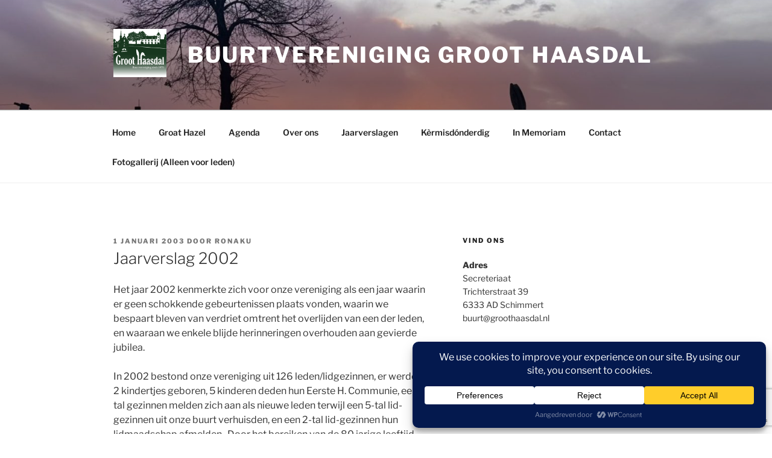

--- FILE ---
content_type: text/html; charset=utf-8
request_url: https://www.google.com/recaptcha/api2/anchor?ar=1&k=6LdNU-QUAAAAABzRFJNTQkymOK6Ds7NBQwmfByr8&co=aHR0cHM6Ly93d3cuZ3Jvb3RoYWFzZGFsLm5sOjQ0Mw..&hl=en&v=PoyoqOPhxBO7pBk68S4YbpHZ&size=invisible&anchor-ms=20000&execute-ms=30000&cb=478z97ntdao8
body_size: 48656
content:
<!DOCTYPE HTML><html dir="ltr" lang="en"><head><meta http-equiv="Content-Type" content="text/html; charset=UTF-8">
<meta http-equiv="X-UA-Compatible" content="IE=edge">
<title>reCAPTCHA</title>
<style type="text/css">
/* cyrillic-ext */
@font-face {
  font-family: 'Roboto';
  font-style: normal;
  font-weight: 400;
  font-stretch: 100%;
  src: url(//fonts.gstatic.com/s/roboto/v48/KFO7CnqEu92Fr1ME7kSn66aGLdTylUAMa3GUBHMdazTgWw.woff2) format('woff2');
  unicode-range: U+0460-052F, U+1C80-1C8A, U+20B4, U+2DE0-2DFF, U+A640-A69F, U+FE2E-FE2F;
}
/* cyrillic */
@font-face {
  font-family: 'Roboto';
  font-style: normal;
  font-weight: 400;
  font-stretch: 100%;
  src: url(//fonts.gstatic.com/s/roboto/v48/KFO7CnqEu92Fr1ME7kSn66aGLdTylUAMa3iUBHMdazTgWw.woff2) format('woff2');
  unicode-range: U+0301, U+0400-045F, U+0490-0491, U+04B0-04B1, U+2116;
}
/* greek-ext */
@font-face {
  font-family: 'Roboto';
  font-style: normal;
  font-weight: 400;
  font-stretch: 100%;
  src: url(//fonts.gstatic.com/s/roboto/v48/KFO7CnqEu92Fr1ME7kSn66aGLdTylUAMa3CUBHMdazTgWw.woff2) format('woff2');
  unicode-range: U+1F00-1FFF;
}
/* greek */
@font-face {
  font-family: 'Roboto';
  font-style: normal;
  font-weight: 400;
  font-stretch: 100%;
  src: url(//fonts.gstatic.com/s/roboto/v48/KFO7CnqEu92Fr1ME7kSn66aGLdTylUAMa3-UBHMdazTgWw.woff2) format('woff2');
  unicode-range: U+0370-0377, U+037A-037F, U+0384-038A, U+038C, U+038E-03A1, U+03A3-03FF;
}
/* math */
@font-face {
  font-family: 'Roboto';
  font-style: normal;
  font-weight: 400;
  font-stretch: 100%;
  src: url(//fonts.gstatic.com/s/roboto/v48/KFO7CnqEu92Fr1ME7kSn66aGLdTylUAMawCUBHMdazTgWw.woff2) format('woff2');
  unicode-range: U+0302-0303, U+0305, U+0307-0308, U+0310, U+0312, U+0315, U+031A, U+0326-0327, U+032C, U+032F-0330, U+0332-0333, U+0338, U+033A, U+0346, U+034D, U+0391-03A1, U+03A3-03A9, U+03B1-03C9, U+03D1, U+03D5-03D6, U+03F0-03F1, U+03F4-03F5, U+2016-2017, U+2034-2038, U+203C, U+2040, U+2043, U+2047, U+2050, U+2057, U+205F, U+2070-2071, U+2074-208E, U+2090-209C, U+20D0-20DC, U+20E1, U+20E5-20EF, U+2100-2112, U+2114-2115, U+2117-2121, U+2123-214F, U+2190, U+2192, U+2194-21AE, U+21B0-21E5, U+21F1-21F2, U+21F4-2211, U+2213-2214, U+2216-22FF, U+2308-230B, U+2310, U+2319, U+231C-2321, U+2336-237A, U+237C, U+2395, U+239B-23B7, U+23D0, U+23DC-23E1, U+2474-2475, U+25AF, U+25B3, U+25B7, U+25BD, U+25C1, U+25CA, U+25CC, U+25FB, U+266D-266F, U+27C0-27FF, U+2900-2AFF, U+2B0E-2B11, U+2B30-2B4C, U+2BFE, U+3030, U+FF5B, U+FF5D, U+1D400-1D7FF, U+1EE00-1EEFF;
}
/* symbols */
@font-face {
  font-family: 'Roboto';
  font-style: normal;
  font-weight: 400;
  font-stretch: 100%;
  src: url(//fonts.gstatic.com/s/roboto/v48/KFO7CnqEu92Fr1ME7kSn66aGLdTylUAMaxKUBHMdazTgWw.woff2) format('woff2');
  unicode-range: U+0001-000C, U+000E-001F, U+007F-009F, U+20DD-20E0, U+20E2-20E4, U+2150-218F, U+2190, U+2192, U+2194-2199, U+21AF, U+21E6-21F0, U+21F3, U+2218-2219, U+2299, U+22C4-22C6, U+2300-243F, U+2440-244A, U+2460-24FF, U+25A0-27BF, U+2800-28FF, U+2921-2922, U+2981, U+29BF, U+29EB, U+2B00-2BFF, U+4DC0-4DFF, U+FFF9-FFFB, U+10140-1018E, U+10190-1019C, U+101A0, U+101D0-101FD, U+102E0-102FB, U+10E60-10E7E, U+1D2C0-1D2D3, U+1D2E0-1D37F, U+1F000-1F0FF, U+1F100-1F1AD, U+1F1E6-1F1FF, U+1F30D-1F30F, U+1F315, U+1F31C, U+1F31E, U+1F320-1F32C, U+1F336, U+1F378, U+1F37D, U+1F382, U+1F393-1F39F, U+1F3A7-1F3A8, U+1F3AC-1F3AF, U+1F3C2, U+1F3C4-1F3C6, U+1F3CA-1F3CE, U+1F3D4-1F3E0, U+1F3ED, U+1F3F1-1F3F3, U+1F3F5-1F3F7, U+1F408, U+1F415, U+1F41F, U+1F426, U+1F43F, U+1F441-1F442, U+1F444, U+1F446-1F449, U+1F44C-1F44E, U+1F453, U+1F46A, U+1F47D, U+1F4A3, U+1F4B0, U+1F4B3, U+1F4B9, U+1F4BB, U+1F4BF, U+1F4C8-1F4CB, U+1F4D6, U+1F4DA, U+1F4DF, U+1F4E3-1F4E6, U+1F4EA-1F4ED, U+1F4F7, U+1F4F9-1F4FB, U+1F4FD-1F4FE, U+1F503, U+1F507-1F50B, U+1F50D, U+1F512-1F513, U+1F53E-1F54A, U+1F54F-1F5FA, U+1F610, U+1F650-1F67F, U+1F687, U+1F68D, U+1F691, U+1F694, U+1F698, U+1F6AD, U+1F6B2, U+1F6B9-1F6BA, U+1F6BC, U+1F6C6-1F6CF, U+1F6D3-1F6D7, U+1F6E0-1F6EA, U+1F6F0-1F6F3, U+1F6F7-1F6FC, U+1F700-1F7FF, U+1F800-1F80B, U+1F810-1F847, U+1F850-1F859, U+1F860-1F887, U+1F890-1F8AD, U+1F8B0-1F8BB, U+1F8C0-1F8C1, U+1F900-1F90B, U+1F93B, U+1F946, U+1F984, U+1F996, U+1F9E9, U+1FA00-1FA6F, U+1FA70-1FA7C, U+1FA80-1FA89, U+1FA8F-1FAC6, U+1FACE-1FADC, U+1FADF-1FAE9, U+1FAF0-1FAF8, U+1FB00-1FBFF;
}
/* vietnamese */
@font-face {
  font-family: 'Roboto';
  font-style: normal;
  font-weight: 400;
  font-stretch: 100%;
  src: url(//fonts.gstatic.com/s/roboto/v48/KFO7CnqEu92Fr1ME7kSn66aGLdTylUAMa3OUBHMdazTgWw.woff2) format('woff2');
  unicode-range: U+0102-0103, U+0110-0111, U+0128-0129, U+0168-0169, U+01A0-01A1, U+01AF-01B0, U+0300-0301, U+0303-0304, U+0308-0309, U+0323, U+0329, U+1EA0-1EF9, U+20AB;
}
/* latin-ext */
@font-face {
  font-family: 'Roboto';
  font-style: normal;
  font-weight: 400;
  font-stretch: 100%;
  src: url(//fonts.gstatic.com/s/roboto/v48/KFO7CnqEu92Fr1ME7kSn66aGLdTylUAMa3KUBHMdazTgWw.woff2) format('woff2');
  unicode-range: U+0100-02BA, U+02BD-02C5, U+02C7-02CC, U+02CE-02D7, U+02DD-02FF, U+0304, U+0308, U+0329, U+1D00-1DBF, U+1E00-1E9F, U+1EF2-1EFF, U+2020, U+20A0-20AB, U+20AD-20C0, U+2113, U+2C60-2C7F, U+A720-A7FF;
}
/* latin */
@font-face {
  font-family: 'Roboto';
  font-style: normal;
  font-weight: 400;
  font-stretch: 100%;
  src: url(//fonts.gstatic.com/s/roboto/v48/KFO7CnqEu92Fr1ME7kSn66aGLdTylUAMa3yUBHMdazQ.woff2) format('woff2');
  unicode-range: U+0000-00FF, U+0131, U+0152-0153, U+02BB-02BC, U+02C6, U+02DA, U+02DC, U+0304, U+0308, U+0329, U+2000-206F, U+20AC, U+2122, U+2191, U+2193, U+2212, U+2215, U+FEFF, U+FFFD;
}
/* cyrillic-ext */
@font-face {
  font-family: 'Roboto';
  font-style: normal;
  font-weight: 500;
  font-stretch: 100%;
  src: url(//fonts.gstatic.com/s/roboto/v48/KFO7CnqEu92Fr1ME7kSn66aGLdTylUAMa3GUBHMdazTgWw.woff2) format('woff2');
  unicode-range: U+0460-052F, U+1C80-1C8A, U+20B4, U+2DE0-2DFF, U+A640-A69F, U+FE2E-FE2F;
}
/* cyrillic */
@font-face {
  font-family: 'Roboto';
  font-style: normal;
  font-weight: 500;
  font-stretch: 100%;
  src: url(//fonts.gstatic.com/s/roboto/v48/KFO7CnqEu92Fr1ME7kSn66aGLdTylUAMa3iUBHMdazTgWw.woff2) format('woff2');
  unicode-range: U+0301, U+0400-045F, U+0490-0491, U+04B0-04B1, U+2116;
}
/* greek-ext */
@font-face {
  font-family: 'Roboto';
  font-style: normal;
  font-weight: 500;
  font-stretch: 100%;
  src: url(//fonts.gstatic.com/s/roboto/v48/KFO7CnqEu92Fr1ME7kSn66aGLdTylUAMa3CUBHMdazTgWw.woff2) format('woff2');
  unicode-range: U+1F00-1FFF;
}
/* greek */
@font-face {
  font-family: 'Roboto';
  font-style: normal;
  font-weight: 500;
  font-stretch: 100%;
  src: url(//fonts.gstatic.com/s/roboto/v48/KFO7CnqEu92Fr1ME7kSn66aGLdTylUAMa3-UBHMdazTgWw.woff2) format('woff2');
  unicode-range: U+0370-0377, U+037A-037F, U+0384-038A, U+038C, U+038E-03A1, U+03A3-03FF;
}
/* math */
@font-face {
  font-family: 'Roboto';
  font-style: normal;
  font-weight: 500;
  font-stretch: 100%;
  src: url(//fonts.gstatic.com/s/roboto/v48/KFO7CnqEu92Fr1ME7kSn66aGLdTylUAMawCUBHMdazTgWw.woff2) format('woff2');
  unicode-range: U+0302-0303, U+0305, U+0307-0308, U+0310, U+0312, U+0315, U+031A, U+0326-0327, U+032C, U+032F-0330, U+0332-0333, U+0338, U+033A, U+0346, U+034D, U+0391-03A1, U+03A3-03A9, U+03B1-03C9, U+03D1, U+03D5-03D6, U+03F0-03F1, U+03F4-03F5, U+2016-2017, U+2034-2038, U+203C, U+2040, U+2043, U+2047, U+2050, U+2057, U+205F, U+2070-2071, U+2074-208E, U+2090-209C, U+20D0-20DC, U+20E1, U+20E5-20EF, U+2100-2112, U+2114-2115, U+2117-2121, U+2123-214F, U+2190, U+2192, U+2194-21AE, U+21B0-21E5, U+21F1-21F2, U+21F4-2211, U+2213-2214, U+2216-22FF, U+2308-230B, U+2310, U+2319, U+231C-2321, U+2336-237A, U+237C, U+2395, U+239B-23B7, U+23D0, U+23DC-23E1, U+2474-2475, U+25AF, U+25B3, U+25B7, U+25BD, U+25C1, U+25CA, U+25CC, U+25FB, U+266D-266F, U+27C0-27FF, U+2900-2AFF, U+2B0E-2B11, U+2B30-2B4C, U+2BFE, U+3030, U+FF5B, U+FF5D, U+1D400-1D7FF, U+1EE00-1EEFF;
}
/* symbols */
@font-face {
  font-family: 'Roboto';
  font-style: normal;
  font-weight: 500;
  font-stretch: 100%;
  src: url(//fonts.gstatic.com/s/roboto/v48/KFO7CnqEu92Fr1ME7kSn66aGLdTylUAMaxKUBHMdazTgWw.woff2) format('woff2');
  unicode-range: U+0001-000C, U+000E-001F, U+007F-009F, U+20DD-20E0, U+20E2-20E4, U+2150-218F, U+2190, U+2192, U+2194-2199, U+21AF, U+21E6-21F0, U+21F3, U+2218-2219, U+2299, U+22C4-22C6, U+2300-243F, U+2440-244A, U+2460-24FF, U+25A0-27BF, U+2800-28FF, U+2921-2922, U+2981, U+29BF, U+29EB, U+2B00-2BFF, U+4DC0-4DFF, U+FFF9-FFFB, U+10140-1018E, U+10190-1019C, U+101A0, U+101D0-101FD, U+102E0-102FB, U+10E60-10E7E, U+1D2C0-1D2D3, U+1D2E0-1D37F, U+1F000-1F0FF, U+1F100-1F1AD, U+1F1E6-1F1FF, U+1F30D-1F30F, U+1F315, U+1F31C, U+1F31E, U+1F320-1F32C, U+1F336, U+1F378, U+1F37D, U+1F382, U+1F393-1F39F, U+1F3A7-1F3A8, U+1F3AC-1F3AF, U+1F3C2, U+1F3C4-1F3C6, U+1F3CA-1F3CE, U+1F3D4-1F3E0, U+1F3ED, U+1F3F1-1F3F3, U+1F3F5-1F3F7, U+1F408, U+1F415, U+1F41F, U+1F426, U+1F43F, U+1F441-1F442, U+1F444, U+1F446-1F449, U+1F44C-1F44E, U+1F453, U+1F46A, U+1F47D, U+1F4A3, U+1F4B0, U+1F4B3, U+1F4B9, U+1F4BB, U+1F4BF, U+1F4C8-1F4CB, U+1F4D6, U+1F4DA, U+1F4DF, U+1F4E3-1F4E6, U+1F4EA-1F4ED, U+1F4F7, U+1F4F9-1F4FB, U+1F4FD-1F4FE, U+1F503, U+1F507-1F50B, U+1F50D, U+1F512-1F513, U+1F53E-1F54A, U+1F54F-1F5FA, U+1F610, U+1F650-1F67F, U+1F687, U+1F68D, U+1F691, U+1F694, U+1F698, U+1F6AD, U+1F6B2, U+1F6B9-1F6BA, U+1F6BC, U+1F6C6-1F6CF, U+1F6D3-1F6D7, U+1F6E0-1F6EA, U+1F6F0-1F6F3, U+1F6F7-1F6FC, U+1F700-1F7FF, U+1F800-1F80B, U+1F810-1F847, U+1F850-1F859, U+1F860-1F887, U+1F890-1F8AD, U+1F8B0-1F8BB, U+1F8C0-1F8C1, U+1F900-1F90B, U+1F93B, U+1F946, U+1F984, U+1F996, U+1F9E9, U+1FA00-1FA6F, U+1FA70-1FA7C, U+1FA80-1FA89, U+1FA8F-1FAC6, U+1FACE-1FADC, U+1FADF-1FAE9, U+1FAF0-1FAF8, U+1FB00-1FBFF;
}
/* vietnamese */
@font-face {
  font-family: 'Roboto';
  font-style: normal;
  font-weight: 500;
  font-stretch: 100%;
  src: url(//fonts.gstatic.com/s/roboto/v48/KFO7CnqEu92Fr1ME7kSn66aGLdTylUAMa3OUBHMdazTgWw.woff2) format('woff2');
  unicode-range: U+0102-0103, U+0110-0111, U+0128-0129, U+0168-0169, U+01A0-01A1, U+01AF-01B0, U+0300-0301, U+0303-0304, U+0308-0309, U+0323, U+0329, U+1EA0-1EF9, U+20AB;
}
/* latin-ext */
@font-face {
  font-family: 'Roboto';
  font-style: normal;
  font-weight: 500;
  font-stretch: 100%;
  src: url(//fonts.gstatic.com/s/roboto/v48/KFO7CnqEu92Fr1ME7kSn66aGLdTylUAMa3KUBHMdazTgWw.woff2) format('woff2');
  unicode-range: U+0100-02BA, U+02BD-02C5, U+02C7-02CC, U+02CE-02D7, U+02DD-02FF, U+0304, U+0308, U+0329, U+1D00-1DBF, U+1E00-1E9F, U+1EF2-1EFF, U+2020, U+20A0-20AB, U+20AD-20C0, U+2113, U+2C60-2C7F, U+A720-A7FF;
}
/* latin */
@font-face {
  font-family: 'Roboto';
  font-style: normal;
  font-weight: 500;
  font-stretch: 100%;
  src: url(//fonts.gstatic.com/s/roboto/v48/KFO7CnqEu92Fr1ME7kSn66aGLdTylUAMa3yUBHMdazQ.woff2) format('woff2');
  unicode-range: U+0000-00FF, U+0131, U+0152-0153, U+02BB-02BC, U+02C6, U+02DA, U+02DC, U+0304, U+0308, U+0329, U+2000-206F, U+20AC, U+2122, U+2191, U+2193, U+2212, U+2215, U+FEFF, U+FFFD;
}
/* cyrillic-ext */
@font-face {
  font-family: 'Roboto';
  font-style: normal;
  font-weight: 900;
  font-stretch: 100%;
  src: url(//fonts.gstatic.com/s/roboto/v48/KFO7CnqEu92Fr1ME7kSn66aGLdTylUAMa3GUBHMdazTgWw.woff2) format('woff2');
  unicode-range: U+0460-052F, U+1C80-1C8A, U+20B4, U+2DE0-2DFF, U+A640-A69F, U+FE2E-FE2F;
}
/* cyrillic */
@font-face {
  font-family: 'Roboto';
  font-style: normal;
  font-weight: 900;
  font-stretch: 100%;
  src: url(//fonts.gstatic.com/s/roboto/v48/KFO7CnqEu92Fr1ME7kSn66aGLdTylUAMa3iUBHMdazTgWw.woff2) format('woff2');
  unicode-range: U+0301, U+0400-045F, U+0490-0491, U+04B0-04B1, U+2116;
}
/* greek-ext */
@font-face {
  font-family: 'Roboto';
  font-style: normal;
  font-weight: 900;
  font-stretch: 100%;
  src: url(//fonts.gstatic.com/s/roboto/v48/KFO7CnqEu92Fr1ME7kSn66aGLdTylUAMa3CUBHMdazTgWw.woff2) format('woff2');
  unicode-range: U+1F00-1FFF;
}
/* greek */
@font-face {
  font-family: 'Roboto';
  font-style: normal;
  font-weight: 900;
  font-stretch: 100%;
  src: url(//fonts.gstatic.com/s/roboto/v48/KFO7CnqEu92Fr1ME7kSn66aGLdTylUAMa3-UBHMdazTgWw.woff2) format('woff2');
  unicode-range: U+0370-0377, U+037A-037F, U+0384-038A, U+038C, U+038E-03A1, U+03A3-03FF;
}
/* math */
@font-face {
  font-family: 'Roboto';
  font-style: normal;
  font-weight: 900;
  font-stretch: 100%;
  src: url(//fonts.gstatic.com/s/roboto/v48/KFO7CnqEu92Fr1ME7kSn66aGLdTylUAMawCUBHMdazTgWw.woff2) format('woff2');
  unicode-range: U+0302-0303, U+0305, U+0307-0308, U+0310, U+0312, U+0315, U+031A, U+0326-0327, U+032C, U+032F-0330, U+0332-0333, U+0338, U+033A, U+0346, U+034D, U+0391-03A1, U+03A3-03A9, U+03B1-03C9, U+03D1, U+03D5-03D6, U+03F0-03F1, U+03F4-03F5, U+2016-2017, U+2034-2038, U+203C, U+2040, U+2043, U+2047, U+2050, U+2057, U+205F, U+2070-2071, U+2074-208E, U+2090-209C, U+20D0-20DC, U+20E1, U+20E5-20EF, U+2100-2112, U+2114-2115, U+2117-2121, U+2123-214F, U+2190, U+2192, U+2194-21AE, U+21B0-21E5, U+21F1-21F2, U+21F4-2211, U+2213-2214, U+2216-22FF, U+2308-230B, U+2310, U+2319, U+231C-2321, U+2336-237A, U+237C, U+2395, U+239B-23B7, U+23D0, U+23DC-23E1, U+2474-2475, U+25AF, U+25B3, U+25B7, U+25BD, U+25C1, U+25CA, U+25CC, U+25FB, U+266D-266F, U+27C0-27FF, U+2900-2AFF, U+2B0E-2B11, U+2B30-2B4C, U+2BFE, U+3030, U+FF5B, U+FF5D, U+1D400-1D7FF, U+1EE00-1EEFF;
}
/* symbols */
@font-face {
  font-family: 'Roboto';
  font-style: normal;
  font-weight: 900;
  font-stretch: 100%;
  src: url(//fonts.gstatic.com/s/roboto/v48/KFO7CnqEu92Fr1ME7kSn66aGLdTylUAMaxKUBHMdazTgWw.woff2) format('woff2');
  unicode-range: U+0001-000C, U+000E-001F, U+007F-009F, U+20DD-20E0, U+20E2-20E4, U+2150-218F, U+2190, U+2192, U+2194-2199, U+21AF, U+21E6-21F0, U+21F3, U+2218-2219, U+2299, U+22C4-22C6, U+2300-243F, U+2440-244A, U+2460-24FF, U+25A0-27BF, U+2800-28FF, U+2921-2922, U+2981, U+29BF, U+29EB, U+2B00-2BFF, U+4DC0-4DFF, U+FFF9-FFFB, U+10140-1018E, U+10190-1019C, U+101A0, U+101D0-101FD, U+102E0-102FB, U+10E60-10E7E, U+1D2C0-1D2D3, U+1D2E0-1D37F, U+1F000-1F0FF, U+1F100-1F1AD, U+1F1E6-1F1FF, U+1F30D-1F30F, U+1F315, U+1F31C, U+1F31E, U+1F320-1F32C, U+1F336, U+1F378, U+1F37D, U+1F382, U+1F393-1F39F, U+1F3A7-1F3A8, U+1F3AC-1F3AF, U+1F3C2, U+1F3C4-1F3C6, U+1F3CA-1F3CE, U+1F3D4-1F3E0, U+1F3ED, U+1F3F1-1F3F3, U+1F3F5-1F3F7, U+1F408, U+1F415, U+1F41F, U+1F426, U+1F43F, U+1F441-1F442, U+1F444, U+1F446-1F449, U+1F44C-1F44E, U+1F453, U+1F46A, U+1F47D, U+1F4A3, U+1F4B0, U+1F4B3, U+1F4B9, U+1F4BB, U+1F4BF, U+1F4C8-1F4CB, U+1F4D6, U+1F4DA, U+1F4DF, U+1F4E3-1F4E6, U+1F4EA-1F4ED, U+1F4F7, U+1F4F9-1F4FB, U+1F4FD-1F4FE, U+1F503, U+1F507-1F50B, U+1F50D, U+1F512-1F513, U+1F53E-1F54A, U+1F54F-1F5FA, U+1F610, U+1F650-1F67F, U+1F687, U+1F68D, U+1F691, U+1F694, U+1F698, U+1F6AD, U+1F6B2, U+1F6B9-1F6BA, U+1F6BC, U+1F6C6-1F6CF, U+1F6D3-1F6D7, U+1F6E0-1F6EA, U+1F6F0-1F6F3, U+1F6F7-1F6FC, U+1F700-1F7FF, U+1F800-1F80B, U+1F810-1F847, U+1F850-1F859, U+1F860-1F887, U+1F890-1F8AD, U+1F8B0-1F8BB, U+1F8C0-1F8C1, U+1F900-1F90B, U+1F93B, U+1F946, U+1F984, U+1F996, U+1F9E9, U+1FA00-1FA6F, U+1FA70-1FA7C, U+1FA80-1FA89, U+1FA8F-1FAC6, U+1FACE-1FADC, U+1FADF-1FAE9, U+1FAF0-1FAF8, U+1FB00-1FBFF;
}
/* vietnamese */
@font-face {
  font-family: 'Roboto';
  font-style: normal;
  font-weight: 900;
  font-stretch: 100%;
  src: url(//fonts.gstatic.com/s/roboto/v48/KFO7CnqEu92Fr1ME7kSn66aGLdTylUAMa3OUBHMdazTgWw.woff2) format('woff2');
  unicode-range: U+0102-0103, U+0110-0111, U+0128-0129, U+0168-0169, U+01A0-01A1, U+01AF-01B0, U+0300-0301, U+0303-0304, U+0308-0309, U+0323, U+0329, U+1EA0-1EF9, U+20AB;
}
/* latin-ext */
@font-face {
  font-family: 'Roboto';
  font-style: normal;
  font-weight: 900;
  font-stretch: 100%;
  src: url(//fonts.gstatic.com/s/roboto/v48/KFO7CnqEu92Fr1ME7kSn66aGLdTylUAMa3KUBHMdazTgWw.woff2) format('woff2');
  unicode-range: U+0100-02BA, U+02BD-02C5, U+02C7-02CC, U+02CE-02D7, U+02DD-02FF, U+0304, U+0308, U+0329, U+1D00-1DBF, U+1E00-1E9F, U+1EF2-1EFF, U+2020, U+20A0-20AB, U+20AD-20C0, U+2113, U+2C60-2C7F, U+A720-A7FF;
}
/* latin */
@font-face {
  font-family: 'Roboto';
  font-style: normal;
  font-weight: 900;
  font-stretch: 100%;
  src: url(//fonts.gstatic.com/s/roboto/v48/KFO7CnqEu92Fr1ME7kSn66aGLdTylUAMa3yUBHMdazQ.woff2) format('woff2');
  unicode-range: U+0000-00FF, U+0131, U+0152-0153, U+02BB-02BC, U+02C6, U+02DA, U+02DC, U+0304, U+0308, U+0329, U+2000-206F, U+20AC, U+2122, U+2191, U+2193, U+2212, U+2215, U+FEFF, U+FFFD;
}

</style>
<link rel="stylesheet" type="text/css" href="https://www.gstatic.com/recaptcha/releases/PoyoqOPhxBO7pBk68S4YbpHZ/styles__ltr.css">
<script nonce="c-zsEuuK6Cs9JqkUSYrVGw" type="text/javascript">window['__recaptcha_api'] = 'https://www.google.com/recaptcha/api2/';</script>
<script type="text/javascript" src="https://www.gstatic.com/recaptcha/releases/PoyoqOPhxBO7pBk68S4YbpHZ/recaptcha__en.js" nonce="c-zsEuuK6Cs9JqkUSYrVGw">
      
    </script></head>
<body><div id="rc-anchor-alert" class="rc-anchor-alert"></div>
<input type="hidden" id="recaptcha-token" value="[base64]">
<script type="text/javascript" nonce="c-zsEuuK6Cs9JqkUSYrVGw">
      recaptcha.anchor.Main.init("[\x22ainput\x22,[\x22bgdata\x22,\x22\x22,\[base64]/[base64]/[base64]/bmV3IHJbeF0oY1swXSk6RT09Mj9uZXcgclt4XShjWzBdLGNbMV0pOkU9PTM/bmV3IHJbeF0oY1swXSxjWzFdLGNbMl0pOkU9PTQ/[base64]/[base64]/[base64]/[base64]/[base64]/[base64]/[base64]/[base64]\x22,\[base64]\\u003d\\u003d\x22,\x22w7svw4BVDcOuGirDoEHDhMOmw6UTw50Vw68Cw4ofSCxFA8KXCMKbwpUhGl7DpxzDicOVQ0IlEsK+JHZmw4sXw7vDicOqw4DCk8K0BMK0ZMOKX1XDrcK2J8KTw4jCncOSJsOPwqXCl3zDqW/DrQjDqio5B8KYB8O1ci3DgcKLBkwbw4zCiBTCjmkuwr/DvMKcw7Ugwq3CuMOFA8KKNMKtOMOGwrMNAT7CqUhXYg7CtcOGahErL8KDwosywrMlQcO0w7BXw71owrhTVcOwO8K8w7NaRTZuw7JHwoHCucO+YcOjZTrCpMOUw5dCw4XDjcKPZcOHw5PDq8OWwrQ+w77Co8O/BEXDmXwzwqPDgsOXZ2JsWcOYC0bDocKewqhGw4HDjMOTwpgGwqTDtEpow7FgwrAFwqsaZC7CiWnClmDClFzClsOydELCk3VRbsKLaCPCjsOXw7AJDBJLYXl/BsOUw7DCjMOWLnjDohQPGlAcYHLCiTNLUg0/XQUve8KUPmDDjcO3IMKqwrXDjcKsc18+RRjCpMOYdcKUw6XDtk3DtlPDpcOfwq3Cpz9YCcKZwqfCghbCsHfCqsKRwojDmsOKVUlrMEPDiEUbSi9EI8OtwprCq3hEU1ZzajHCvcKcRsOpfMOWOsK2P8OjwotqKgXDs8OOHVTDjMKVw5gCP8O/w5d4wo/CtndKwrjDqlU4LcOubsOdR8OKWlfCvm/Dpytnwr/DuR/CnF8yFVLDgcK2OcO5cS/DrF5AKcKVwq5GMgnCljxLw5pEw7DCncO5wrNpXWzCuR/CvSg4w73Dkj0Xwq/Dm19UwqXCjUlFw6LCnCsJwoYXw5cjwrcLw51/w5YhIcKHwojDv0XChMO6I8KEU8KYwrzCgTF7SSEic8KDw4TCoMOsHMKGwrZiwoAREgJaworCrHQAw7fCmQZcw7vCpUFLw5EUw6TDlgUBwq0Zw6TCg8KtbnzDmjxPacOaZ8KLwo3CvcOMdgs4DMOhw67CixnDlcKaw7PDnMO7d8KVBS0UYCIfw47CmV94w4/DlcKiwphqwoQDwrjCoi7CgcORVsKTwqloewQWFsO8wqUzw5jCpMODwox0AsKRG8OhSl/DrMKWw7zDoSPCo8KdXcOfYsOQKG1XdCIdwo5ew6BYw7fDtSXCrxkmMMOydzjDk2EXVcORw6PChEhPwoPClxdTf1bCkl/DiCpBw4hjCMOIYyJsw4c/[base64]/CoMOiITXDngIVGnptwr3Cqk7DqAzDgQM7cWnDjRvCtmAXQxwjw5bDmsOseh/DiWVvOjlAUMOSwovDg1pZw60rwqQNwoEOwrLCg8KiGAjCjsK8wrs6wrnDnxM0w4F6MmkkcWXCn2zCknQDw64mScOSDCUCw53CncOvwpfDiisJLsOIw7J3SFBzwr3DvsKJwp/DssO2w7DDmsOUw7fDg8K3aDBxwqnCnx9qIjLDpcOrE8OOwp3DocOKw5N+w7zDs8KZwpXCucK/ODXCnSN5w7rCqHvCnRLDv8OUw748RcKjf8KxD1DCvCcfw5XCpcOywp1fwrnCg8Kpwp3DhnkmHcO4wpTCrcKaw7hNdcK/VVjCs8OgEhTChMKsacKQYXVGRGNcw5gUSGRXSsOaP8KCw47Cl8K9w649ecOEZMKWKxBpMsKCw77Dv3HDgF/CqSfCoypCLsKVTsOmw6hvwoIMwptTEh/DgsKYeQHDqMKrdMKowp5Qw4A9LMKAw7PCm8O8wrXDvCHDocKXw5LClMKWaWPCnSs8SsORw4rDgcK1woEoEBZhfD7CnT09wqjDkl18w4jCqMKywqHCjMKCw7DChlLDsMOnwqPDl1HCqgPDksKzPVFnwos/EnHCrsOlwpXCq3/CngDDosOVPxJaw7kXw5k4TSMDd3sqag9aBcK2KsKnC8KkwozCvi/Ch8ONw7BfahVCK0DDikUsw6XCtsObw7rCu3FLwovDth5/w4vCiDAuw70lcsOawqt0J8KJw7U0ZCMUw4HDoWV6GzQocsKLw6J2ThEMM8KfTi/DoMKrEnXDt8KFEsKcKV7Dh8K/w4Z5AcKRw7lrwoDDnU9Xw6PDvVbDq0HCkcKow5vCjSREEsOHwpEaLUbDlcKKIzcLw5VKWMOJdR4/f8OYwrp6QcK2w4HDgg7CtMKhwpoPw7xGOMOCw6wGaVUaVwN5w6wPfE3DvG0Zw7DDkMKCUm8racOuAcKaJ1VNwoTCvw9wRjZ8P8K9wrfDqAskwodRw4FIFGLDiVDCnsK5PsKMwovDtcOhwrXDo8ODDjvCvMKfXRTCqMOLwpFuwqHDvMKfwrBSYsOjwqdOwp8Xwq/DuVccw4ZpasOuwoAmHMOPw5LCvsOww6Abwp7Dh8OhUMKSw61GwoPCkAk7D8Oww6IUw5/[base64]/Cg8O7w47DhsO4w7xzw5HCkMKbwpFCw7LDpMOswoHCnsOKWQkcw5XCjsO8w4PDmCISIT5gw4vDmsOpG2jDj3jDvsOsaXvCiMO1WcKyworDksO6w4fCnMK3woNQw4U+w618w4XDuF/[base64]/DsVNHw7g/[base64]/ChMKRw4Vtw5szPQPCjMOmwqAgb8OHwqs7ecOvZsOgFMOKODBQw7MXwppiw73DqXrDqzPDpcOawq3Cg8KUGMKiw7HCsDvDvcOmecOKWWI0DH0nOsKewprDmAIHw5/CgVfCt1XCui5ZwoLDhcKRw4JFNCgDw43Cn1/DjsORPUE+w7J5YMKAw4kXwq99w4PDsUzDjUpHw5g5woouw7HDmcOUwoHDpMKdw7YFb8KJw4jCtS/[base64]/w53ChVJBTsKCE8KnYcKJEcOiGRnCjsKowrECcB/ClCzDt8Ovw4jCsxstwq13wqHDtAPCjVZ5wrjDrcK6w7PDhF9aw4xcUMKYasORwoR5SMKXFhoMwojCmjjDu8OZw5UqD8O8ABg5wowYwpcMC2PCpC0Qw5QIw4lJworCjHLCvUIfw7zDojwOB1/ConMKworChVvDi3LDrMKNbG0nw7TCml3DlAnDgMO3w5LCssOBwqlIwoFkRiTDoUs+wqTCvsKHV8KswqvCssO6wrFVKcOYQMK7wqtGw7UYWwEiYxnDisKYw6rDvB7CrFnDuFPDoEEiXH1AagLDrMKqa0U/[base64]/DnA/DvEhzw5ZzwqNPwr/CryogwpPChQprBsKbwo5XwrbCsMKRw6gEwpQ+DcKjUGzDqjZMM8KiISc5wprCrMK8P8OWDSEnwqx6O8KwDMK5wrdYw4TCs8KFcREFwrQgwqPChlPDhMO6XMK9OAHDhsOTwr94w6Myw67DumTDrQ5Sw6EDJArDlyRKNMKawrfCu3g3w7bCtsO/X1sEw4fCmMOSw6fDvMOgfBILwpEkwqHDsAFiEwnDoQ7CmMOVwqnCtQF4LsKNCcOgwq3DoVfCrnDCicKoJlYNw5dmCDDDoMOHRMK+w7rDvWjDpcKtw6h7HAJ0w7HDnsKlwo0VwobDpn3DtXTDqVM6wrXCs8Kqw7nCl8OAw4zCtnM/w7cdO8K9NkLCrD7Do0oaw545J3xCJ8KxwplSLVsCPUPCiAPCjsKEBsKEYEbCjz8/w7N4w63CkWFPw5I2TRjCn8Ocwo9+w7/CrcOOfkM7wqbDssKDw7xwG8O2w6lgw7HCu8OiwqoMwodPw6LCuMKMQAnDr0PClcOKcBpWwpsQdUjDjMKccMK/w5lHwohLwrrDnMK1w61mwpHCvsO6w5HCh2B4bS/[base64]/CkcOFGcObw7DCoMK5wp3Co2l6w4bCr8OrDwzCnsKQw4JgH8OAMykiCsKqcsOPw5/Dq1InF8OYTsOJwp7CgzXChMKPIcOVP17CjcKOccOGw5cbTHseY8OHZMOAw57Dp8Owwrh1SsKDT8Oow55tw5vDgcKiPk3DshMjwqtSCHd3w43DrDjCo8OtbUZOwq07CXDDr8KuwqfCo8OXwq3CmcKtwoLDmAQ/w63ChVPCrMKIwohFHQvDvcOaw4HCpsKlwr92wo7DqBUjdUbDmlHCim8nYFzCuionwq/[base64]/DgMOAw7rDt8OvTcOpC2jDtmwFwoPCgcK2wqNJwpLDq8Ojw7QINh7Dm8Kvw5gzwqcjwq/DtigUw4UawqvCihwowr0HKH3Cl8OXw6cSDlo1woHCssOpLk5fGMKUw7U6wpFxbT8GcMOxwpBaGFxCawkmwoVjXMOEw5lywpEEw57CucKOw611JsKJa2zDqMKQw5DCt8KLw4FKC8OoA8OPw6/CtCRDI8Khw5vDr8KYwrE4wqnDnQkYUMKDeQspOsOEw44zGsOgfsOwP0fDv1F4O8KqegXDnMOoJxzCsMK4w5nDusKMUMOwwpDDkADCvMOpw6PCiB/Do1DCtsO0F8KdwoMRTwwQwqQyFV80w4TCmsKew7zDqcKEw5rDrcKYwrt3RsOzw4XCr8OZw405aw/[base64]/w4PDhkvDlsOSw4XDhMKNw7TChcKGC8KEAx1YY1fDnsKlw78XFcOyw6/CrUHCssOAw4nCpMKMw6/CssKbw4HCqsKpwqVKw5Zhwp/DjsKCPVjCqMKdDRohw48UITUUw7bDp2LCj0bDp8Oxw40/[base64]/AX5aw6lPSykzdcOmZgXCnMO7T8KoesKGw77CrGfDhwgqw4J6w5gdwr3DtmJhF8OTwq3ClmNGw6RfL8K3wrPCvcO5w6tZMMKOGhw/wp/DqsKIfsKcccKAGcO2woIyw5PDkng8w5hADh4Vw6jDtsOywp/Cn2ZTI8KAw6zDtMKkOsOMGsKSXjk8w7h9w5nCisKzw6nCn8O3NMOxwpxGw7k4RcOmwqrCkFdDQsOdH8OowrBNCnPDo1TDqUvDvR/DhcKTw49Tw6HDgMOXw7VpMjbChCrDoxNIw5QJVEDCkFDCpcK0w457DnUuw4vCu8Kfw4TCrMOdLAwuw78gwoxxAA9WSsKgdBTDs8O3w5vCqcKCwpDDrsKDwq7CnR/[base64]/CsXM1w5DDjCjClMO0wq0aN0LCvhYEwr9owp8sJcOpRMO+wqspw7Z8w6lswqxnU2rDkgzCqyDCu1tSwovDkcKIRMO+w7HDosKLwqDDnsKGwobDt8KUw6LDq8OaNUJQMWZqwqDCtjZHbMKfFMKxNMOZwr0LwqjDiw5WwoMqwr9/wr5gNmgGw5ouW3ItOMKtOsOcHkEvw4bDusOewqrDrjA6WsO1dz3CgMOUL8KZdhfCisKFwooqFsOoYcKIw7YMQ8ORWcKzw4Isw7dJwq3Dt8K5wrbDiC/CrMKDwo5CAsKPY8KmI8KKZV/[base64]/fk4eP2R6woAYw6RBw4A3cy/DosKpccOXw7tfwoXCjsKGw6PCrGlvwqPCg8KfOcKqwpbDv8KMC27CngDDt8K9wrfCqcK/[base64]/Dlz98c8K3BMOxworDpMOHwqUwA1VsYAwLVcOTUsKpP8OPVX/CicKPOcK7KcKcwrvChx/CmQZrYUZgw5PDssOMDTjCjMKic3jCn8KVdirChyPDtHfCrSDCv8KVw4Auw7/CjFR7LFzDjMOZXsO7wr9TRBvCiMK9EiYdwpwUCj8UNn4xw43Ct8OHwqJiwqDCucOBEcOZIMKbLQvDu8OqOMOfM8K8w4hyeg7Cs8KhPMOwOMKRwop8IhdZwrXDtU4QOcOIwobDusKuwrhQw63ClhpKIwAQH8KuCsOBw4Y/wqIrPMK5Q1ZWwqXCujTDo1fDvsOjw4vCvcKZw4YYw6dGDcORw6jCvMKJYDbCmRhNwq/[base64]/RynCuMKDH8O4wo88KyQCKMODwoZyCMOFOsKDEMKVw4TClcOww4w2acO2TD/ChyXCpW3CtF/Dv2xDw5ZRYkgrD8K/[base64]/CnFjDt8OEcFlGwrbDsMO0w7RJdwxOw5HDsnjDmMOYfDnCu8KEw6nCtcKFwqnCosKWwrEawo/DvkHClAHDvV3Ct8KOaBfDgMKNC8O1acOyKURIw5vCskDCmi8kw4PCgMOWwqJVP8KMMi01IMKhw4EWwpvCpMOUOsKrIAldwoPDt23DrHIbJCXDtMOtwpdtw7Bswr/CpFHCjsO4bcOiwpkiOsOfKsKpwrrDnUAnNsOzEEbCqCHDlzJwYMOMw6/Dvk8xc8K4woNxMsOQYAvCo8KmEsKWTsO4N37CpcOeN8OyRlgKfTfCgMOWEsOFwrFVNEBQw6c7XMKfw43Do8OCHMKjwoYAYnPCtRXCn3NeAMKcA8Orw4/[base64]/Cu2xmZivDl8OKf8OTwrHDisOzw4/CpsKaw7vCqg9FwrFDAMKrFMOnw5nCm1AcwqE4b8KXDcOCw43DoMOzwp9TFcKiwqM3H8KHXghqw47CgsOFwqHDqxQfa09qQcKGwqrDvB5yw7IcdcOGwqprZMKNw5rDsUJYwps1wpRRwrg4wrnDs0nDl8K0IAXCtl/DkMO+E1jChMKNfxHChsK0fGYqwo7CqWbDmcOdTsKQYyfCusKtw7HDicOGwpvDkGJCa39SWMKkTFlKwrBGdsOIwrtHIXUhw6fCnB8TBRR1w5TDosKvG8K4w4VFw4Iyw7kywr3Dul5rPD5FGWgoKkrCtMOdVi4COm/[base64]/w45pC20swrDDhMOkw4TCkMKEAFDDuG3DjsKaaitrOnPDscOBEsOYU042OhlsMkDDtsOLHlgODHZLwqfDujvDn8KFw4lLw5nCv0UjwqgewpR5VnHDq8ORKMO0wqbDhsK/dMOkSsO5Fw0iHXR+AhxKwrXCnk7CnUcxHj/[base64]/YmzCncOlNsK8QFbDhsODeibDkEnDqsOENsKNPj3DuMK1aksya2xzesOiOg04w49+ecO6w49rw5LCuH4zwr/[base64]/DlcOawqbDmMK1BMKsCMKtacKTPcKNGnt8w60CXFV9wozCuMKQNxDDhcKfIsKxwqQTwr0Re8OWwovDosKkeMOsGCfDocOPAhVoZE7Co2Y3w7MYw6bDlcKdesKmZcKKwotIwpA+KHVAMybDocOHwpvDjMKvZWVFBsO/[base64]/[base64]/[base64]/fAdtODADBcKew5M5w4bDsXg7wpXDpBc6UsK8KcKtU8KMcsKQwrFwE8OtwpkXwrvDnXlOw6oTAMKtwqc2Jht/wqI7DkPDinAHwpl8K8KIw4nCqsKCOE5bwpZ9Dj3CpAzDtsKEw4Eowp51w73DnXfCrMOmwqDDo8OHXxokw7bCv0LCmsOrRBnDvsObJMK8woLCjiLCtMOUCsOyZlzDmHZswpXDm8KndsO/wpXCnMOMw5/DtDMKw7bCij9IwqBhwqxuwqjCh8OtIErDllB6ZxgHQBMUK8ORwpEMA8OKw5pDw7PDpsKZD8KJw6h8Inocw6JQEy9hw75pO8O4CSoJwpvDtsOowq0+fsK3R8O+woPDmMKIwp9/wqzDq8KcKsKUwp7DjmvCtBEVF8OgMRTCvGPCt08uXCzCh8KdwqUbw6pQScO8ZS/CnsOhw6/[base64]/ClcK5UwHDncKYFxIPw4dnwrkZw4LCiUrDuMOnw7keU8OlMcOzH8K/Q8OPQsO2IsKdNsK1wo04wqIiwoY4wrNAfMKVJhrCqcOYT3UgHBg9X8OtSMKAJMKCwpNie2rDoVLCt2DDmMOgwoVXQQ3DkcKYwrvCvsKVw4/[base64]/[base64]/[base64]/CjsOww5PClE1dwr3CtFTDvcK1KcKsw4XCsFNHwpt4dmLCtMKAwrsgwrJgQ0tBw5bDjWlSwrBjwrvDryEBBzxPw5EdwpHCtF0Yw6xuw6rDuhLCgsKDJMKtw5TCj8KJcsOnw4c3b8KYwr0cwpoSw5bDrsOhOS8ywqfCucKGwpovw67DvBPDs8OOSyrCnR01wp/Ct8KTw7xiw4ZLf8KnTTlbHFhtCcKFMsKJwpJ/[base64]/Cg8ObNcKrw7ppD13DkiLCssKUQsORJ8K+bTzCvUo/MMKjw77CocO5wpFWw5fClcK7IMOQIlhLP8KKMQJqQnHCv8KewoArwrTDrg3DtsKFXMKXw58bQsKYw4nCjcKUQSfDkGPCiMKycMOWw6LCrQDCkTcJBcOVBMKdwoTCrxTDnsKawq/CjMKgwqkoVxLCtsOHFm8LZcKDwq0KwrwewpTCvHBkwrY4wp/Cgy8udlktBFjCpsOff8K3VFoWw4dERMOnwqsuaMKAwqA5w4PDrWE+bMOZHHZ3ZcOxUDDDllLCo8OZNQrDhgN5wqhQQG9Cw6vCllLDrmh4SVY7w7HDimp7wrB/[base64]/wphywqHCjltTbGbDuQbCpMObeS7DmMKFIXFJIcOTB8KXK8Onwq0sw7fCvxQoKMKXO8OTBcKLB8O5Bh3Ctk/DvUDDl8KVfcOfNcOmwqdDaMKEKMO8wqZ+w5tlNFcXRcOCdDHCjcKGwrjCucOMw5rCq8KzZcK/bMOMU8KVCcOWwpJ4wpfCiCTCniN2R1vCrMKGRQXDjHEmA1rCkWcFwpJPAcKLVhPCkCJpw6ILwoLCiULDuMOlw6slwqlwwoReYRLDnsKVwohLBBtuwrzCnGvClsOfMMK2TMK7wqbDkyAhCFB/[base64]/Ch8OJw5DCg8OoEGgtw4pqBcOKw4jDrwDDu8OYwrY/woFUAMOeD8KBR2zDusKqwqDDsFRoThQmw40aecKbw5/CpMOWVGhJw4hhBMO2cUvCpcK4wp1qOsOpawbDrsKaWsOHIW0zEsOVNQhEJC8bwqLDk8OyD8OSwrhcbCvCnkfCv8OkexAiw54aIMOycQDDjMKxTEdtw6PDt8KkCkdYNMKzwq12Njh/BcOgb1HCoUzCiDd+eU3DoCISw79wwqQ/HBwOBGjDgsOlwphxQ8OOHS5EAsKiYEJhwqAAwpjDlmFuWmnCkxzDgsKCH8K3wrnCrGNPZsOYw5xrccKaCynDm3QhZGkUPWLCj8OGwp/Dl8K/wpbDg8KWBcOHbBUcwqfDgVFbwoIpfMK+Yi7CrsK3wpXCtcO5w4/DtcKSEcKVHMO8w6vClTPCu8Klw7tOV1FtwofDmMOFVcOQNcKYNsOswoU3Th0/fRBqdWjDhAnDvgjCr8KvwrHCqUnCgcKKBsK9JMOqDGwUwrIyNXk+wqQRwpjCjMO+wr1TR1vDuMOgw4rCmUTDrMOywplOZMO2w5xFL8O5TT3CjQpCwq1bSG/[base64]/[base64]/[base64]/DiUnDs8K9B8Oew6rDj3ksVBPCmgsPT3TDv1lAwqEqV8Oiw7BZSsKzw4kTwp8HRsKYDcOywqbDncKNw5BQE2XDlnfCrUcbRkI9w4g9wrDCjcK+wqMrbMORw4PCkBzCjyvDqH7CnsK1wqJYw73DrMO6RcKcQ8KWwrY9woA9NRbDqsO/wpLChsKSJlnDqcK+wr/DrTQbw7ciw784w7l7FWtuw6fDnMOSTQw5wpx3TykDF8KNTMKowpk4XzDDk8OmRifCj3oVcMO2Pk3Cv8ObLMKJSgZESGDDosKZeidIw5LCrVfCn8O/H1jDpcKjJi02w68Dw4pGw7cLw55JXsOHB3rDvcOFEcODLVBlwp/DownCi8ODw7RZw5Fbc8O/w7Bow6VTwqTDo8Kywqw6CUVYw5/DtsKXLsK9fQrCghFKw6LCgMKow4sGDAREw7bDp8OwQClCw7LDrMKJecKrw4HDgCQnfWPCgcKOVMK6w5zCpy7DkcOHw6HCn8KVZQF0N8KFw4wKwpTDgcOxw73DoT7CjcO3w6s/[base64]/[base64]/DnhQRHxMcZwRoQCBNw5cffMKdZcKlKT7DrEXCn8Kgw700Uz3CnmZewrTCgsKrwqbDrcKSw7PDnMO/w5EOw5HCiTfCrcKoZcOjwqdIw5ZTw4sJHcO/[base64]/DrTPCtcOzdEAOOXjDlsO6ScKpNlEhZAILwpFUwqhTKcOLw50iNCYiB8KPWcOew7HCuTLCrsOKwpPCjSnDgyfDusKxCsOewoJtasOdA8KeSk3Dg8O0wqTCuGh1wo/Ck8K3BC3CpMKgwqbCtVTDhsKIbTYqw517e8OywpMSw73DhBTDvCA2WcOpw549EcKtO2DCjzFMwrTCtMO+I8KVw7fCm1PDpcKrFCjCvwLDscOkIcObXMOjwo/DnMKnIMOzwrbCicKzw7DChxjDrMOsCk5Wf0/[base64]/CqsOWTMOANGjDrMO7MMK/D8OKw50Vw7hCw48dbE7DvUjCiALCksOyA29mDDvCmHYvwpEOfQTCrcKZeB9YGcK3w6Bxw5fCi1nDusKlwrN1w6LDq8Oywow8AMOYwpY8w63DusO+QkvCkjfDi8K0wr1+cQbChMOgPSvDmsOdfsK+Yj54R8KgwoLCrMKMOUrDpsO1wpYsGELDr8OrcBbCscK/Zh3DkcKXwpJNwqHDjlDDtRZew5MQFcOywr9Rw445c8OdIBU/ZERnDcOAfj0sdsOqwp4GSjvDsHnClTNYXxIUw4bCtMKGacOCw7dgB8O8wooWSUvCpVjCoDdWwqpww5fCjzPCvcOuw73DngnChlrCkTRGO8KpWMOlwrk4FirDpcKEHsOfwoXCnjlzwpLDgsKuIhg+wqZ8TMKCw48Ow7LDgD/CpFXChVbCnhwFw7UcEh/ClULDu8KYw7sSX2/[base64]/[base64]/DmT/DksKWFllPYikIDGXCsT5SV04qw7fCkMKZBsKyBAtTw4DDgGfDhSzCjcOhw43Cvx0kTsOMwrgRbsK/aiHCoU7CjMKvwqhjwrHDgm3Du8KMH1YOw7zDgMK4QMOPB8OCwqTDvmXCjEMneUPCpcOVwprDvMKNHGnDjMO2wpTCsHR7eXDCvMODBcK/[base64]/[base64]/[base64]/DmUENXXJ/wrcAwpcvw5PCv1DDnsKRwq7DlD8MGAQ8wp8ZLRA7IxfDmsOFa8KEGxIwQjzDicOZZGLDnsOMbBvDucKDe8OvwpMNwpgqdRvCqMKcwoTDo8OGw53DnsK9w4nCksOOwqnCosOkcMKWRS7DhkHClMOuY8K/wrkpSXREKQXCp1IeaD7DkCs9w4MAT24LBMKzwpfDg8OUwpDCpTXDo3TCuyZ1ZMKWJcK2wpd4YWrCulkCwptOwqPDsTIxwr/Dkx7DjlkcAxDDnyPClR5Fw4MzQcKSL8OIDU3DucOhwrPCtsKuwp7Dr8O0KcK2TMOZwqZ8wrnDmMKbw4gzwoXDtMOTIibCsRsfwpHDkwLCk0bCkMOuwpc2wrfDuEzCmwYCCcOpw7LCvsO+WBrCnMOzwrkRw5rCoj/CnsO+LcOPw7fDh8KuwrByBcOkGsKMw5nDiTvCtcO0w7jCi2bDpBtVV8OnXsKNecK7wowUwqHDoAcRCcOOw6nCmk48N8KXwpHDqMO4F8OAw5jCg8OAwoBvSmQLwqQnJMOqw4/DsE4KwqnDvkzCqBDDksKkw4MbacOvw4JHOEwYw7PDgEs9VUkiAMKCfcO3KS/Cti3DpWx6AkYBwqnCkSFKHMKPAcK2bRPDjw54GMKLw7EEa8Ogwp1ScMKrwqbCq0oDQHdiBjktGcKCw7bDjsK/XcK/w61PwpzDvybCunVxw53DmSfCiMKUwotAwqfDrnHDqxAlwohjw6zDtgFwwrglw7DDinDCswN9F0xgGQ5HwobCo8OvDsKaIWI1fMKgworCscOIw6vCuMOwwow2O33Djjocw7MIR8OKwqLDgVfDo8KUw6cWw7/[base64]/Cn2HDpDpaezE1OsKpdlkCw5hzXy8gZinDiQAtw4zDvMOCw5g2CVbDimQqwrscw77CmgtTcsOAQDZ5wolaMsOQw5wQwpDCnVs8w7bDvsOEPQfCqwTDuHk2wo85PcKHw4Ufw7zCvcOYw6bCnRBvSsKPVcOIFSXDgg3DoMKAwoNkWsOew5QxT8OFw6BFwqZqHsK/HV3DvWDCnMKCEgs5w5cIGQLChyFrwoDDl8OuScKTBsOQeMKdw4DCucOCwpp9w7l2QQ7DtBNjdElnw5FAecKZwqsJwp3DjjA/BcOUPyljX8ObwqrDjhNPwrVtBVfDowTCiQ7DvzfDgMOMVMKFwqMPKxJRw5Bkw5JxwrdlaHPDv8OXeizCjBxWU8OMw7zCoxMGUFPDgg7Cu8KgwpAgwpQmJxtHXcKgw4EUwqFMw55WUT4BUsOBwqNSw4nDsMKNMMOIU3x8UsOSZw9tXhvDo8OzZMOmMcOsc8KEw4/CicO0w7YWw7INw5bCknZjdUJawr7Dt8K4wqlCw4EFalYQw5LDq2PDusOIWGDCn8Kow4vChHDDqFvDhcKMdcOyeMOgH8KmwqNnw5VNNh/[base64]/CgsOSw5lNb0IhCDHDvsKLOyvCpsKUw7HCjMK9w5gyIsO2TykBTRrDjcOlwphxLCPCpcK/[base64]/CgTIAwrPCjMO5woPDp8OWBcOqfThAwrFbRhnDgcKpwp0/w6DDjlDCoVnDi8OkJcK+w70Mwo9PSH3DtUfDmT8ULRTDtiLDi8KACWnDm2JwwpHCrsO3w4nDjTZFw6QSU2nCmHYFw7LDl8KUGcO6T344A0zDpz3Cm8Ogw7jDlMK2w4jCp8O0wp1awrbCj8O6TUM0wop8w6LCiinDisK/[base64]/DmsO8w4AVw7TDqm4uw5g3TMKDDzXDqCR6w6pywo9pDTfDqQ8ewoASdsOCwqkmDMOCw7pLwqJMUsKbAmk0G8OCEsO9Uhslw6phOn3DjcO9G8Ovw7bCpAzDlE/[base64]/w7/[base64]/DjHB9woNcTlbClgN+w6TCqsOwBnLCicOMe1DChwTCncKrw7LChMKGw7HDmsOkW0bCvsKCBDAkKsKSwrfDsRISWUwsasKMXcK9YmXCqEzCuMOUIBXCmsK2b8OVe8KNw6N9B8O4OsOEFDwpI8KiwrJ6fUrDpcOlU8OFCcObZWnDgsOmw7/[base64]/EsKNE8KpfcKIcQF8ThrCixrCqsOLUyDCicK8w7HClsOFw7nCoRHCmngew6vCskUqDifDiyEiw5PClD/[base64]/[base64]/CrMKpM8OZw6XCrcK+w7xzwqUvLMKwF1/[base64]/wo1vw5DDusKwM2J4E8OPXsKEE3TDgCLDlsKiwrJdwqRNwqfCqxIJf3PCrMKKwqTDmcK/w6XCjX4yHhgTw4guwrLChEB1Fm7Crn3CosODw4TDiWzCo8OoE3nCicKgRknDv8O4w5Mid8ORw7XCuWDDv8OxbsK2UcO/[base64]/[base64]/wqBwBmN+w40uwqLCqFjCjWnCq8OBwr7DksKmKwLDhsK0D1Fww7/CjAAhwpouXglIw6XDjsOpw43DuMKlWsK8wrLCocObZMO6dcOAHMOJwrgAD8OhCsK9JMOcOWPCnljCjDXCvsOvGzvChMKmP3fDksOhMsKrRcKAFsOYwqPDhBHDgMOiw5QNOMKgKcKDQlxRfsOcw7/Dq8Klw6Yew57DlTHClMKeJjLDn8K4YnBhwojDpMKwwoQYw57CvhTCm8KUw4tcwpjCr8KMDMKew50RdEEHLULDgcOvOcKfwr7CmFzDmMKQwr/CkcKSwprDrzUFDjDCnAjCl28oPg5NwooQTcKlO3x4w7rCijLDhFTCvcK5KsKswpIzX8O5wqPCjWLDgwwLw6zCu8KdQG4XwrDDtEBKW8KxEnjDrcOSEcOpwr0+wqcLwrQZw6/[base64]/CkMOZworCvCQVwo40TMOwwojCl8KwW8OpwpF/wpDDvwIMHxVVC0s7IwfCmcOWwq9saWnDoMOAEQPClHd1wonDiMKmwq7Dp8KqSjJfISleMVUKRHTDucKMZDxawo3DmxLCqcOvU0QKw40nwrZDw4XCisKjw5dFT3lVIcO3Ry86w706fcKbDjHCs8OPw7VHwrzDocOJQMK9wrvCh1LCqUdhwpXDu8O1w6/DvlLDncOlw4XDusOFDsKWP8K4MMOYw4rCi8O1McOUw4TCr8OBw4k8TEPCt37Dvn0yw7t1EsKSwqZHK8Ovw5oUYMKGKMO4wpouw59LUSLChcKydxTDtw/CvwXCq8KtLMOUw6wxwqLDgAl3PBEOw4hmwrAsTMKAfEXDjxZnXU/DncK0wqxMdcKMT8OgwrsvT8O8w7NGM14HwpzDi8KsFkXDlMOqwoDDmsKQfw9Sw6RDMxNUIT3DsghXAVFWwo7DhFAjWkt+bsKCwoLDn8KCw7/DpUQ5OCjCiMK0AsK6GcOjw5HCv2RLwqQ7KQHDqWJjwpXClghFw5DCiDnDrsOoDcKwwoUYw4Ryw4Qswpwlw4VfwqbCsi1BMcONbcKwKw3Cm2PCoTc7XD0SwoYdw4gWw4BVw59mw5HCocKUXsKiwq3Cq0gPw4RvwojDgwYiwrkZw4XCt8KuQCXDmzYSMsOzwok6w5E0w5/Ds0HDp8K3w6hiPUN4wr0+w4RkwogBDXpvwpDDq8KBTcOyw4nCnUY8wrMTTzJWw6jCk8K5w6ZQw5/DrR8Sw67DsQF7asOqTcOaw5zCr25Dwo7DrjYRXGfCjxc2w7MXw4LDuxdHwpY9LwXCn8KFwqDCsW7DkcONwpxbRcOmUsKfUT8dw5LDuXzCo8KfUx54OTpqdH/CswIaHksPw7tkCkdDIsKTwrcXw5HClcO0w5TCl8OWAwFowrvClMOjO3wRw6zCgHQzfMKvFlppGGjDr8O+wqjDlcObcsKqJU8/w4V8XhTCvcOLcDrCt8O2PMKwaWLCvsKmLDUjYsO1RkrCrcOESMKXwo3Crhl9wpXCo1UjHMOHMsK5QV9ywq3DrC17w5lXCgsQKSUVTcKoRHwWw45Pw5/DvgUIaSrCvWHCv8KrXgcqw5Yow7deG8O9cmtgw73CiMK/w6grwojDkmPDqMKwATI2CDwpw7xgRMKDw47CiSAhw4bDvCoIUxXDpcOSw6/Cj8OgwoAtwo/DgQhQwprCpMOFFcKkwrMUwpDDmivDisOINj5kJcKPwpc8Tnc3w6IpF2oUMcOOHMOhw7TDvcOwMjlgJA0LecKjwpx4wr1iGTTCij4tw4fDuXZQw6QBwrPCpUwBJ2jCiMOHw7JpMcOvwqvDlHjDkMO/wq7DosOmZcKmw67CrB0hwrJfecKsw6TDhcOuIXwHw6vDnXnCmsOqHBDDkMOFwrLDisOdwprCnRnDgcOEw4fCgWowJEsIQy1hEcKrYXkaYRxQdwXCmDLCnVx0w4PCm1MhPsOlw60QwrDCrxDDpj7DoMK/[base64]/DqAIXw4bDq1wDRhxzwrpwS8KKw63Crk3DsEnDmcO+w4Mjw51LX8Otw7PClh8Qw6wdCn0Awo9mHRcUZWpawr92c8KwEMOeB1dPcMKUa2HCqkrDkw/DqsKSw7bCpMKfwok9woE0P8KoDcOIDXd7wrhCw7hLDSjCscO9PHAgwrfCiDjDqgjCskDCtA3DqsOHw5kwwo5Qw7h0fxjCrn3DpxzDksOwWTkzZMOyVEc9S3jDsX5vDXPDlGIYXsO2wo8KWSMXXG3DusKLBRUgw6TDsFXDg8K+w5hOKlfDs8O+AV/Dg2YWXsKSbGwUw4/Ci3HCv8KYwpFNwr8vfsOUSXbDqsKXw5pRAkbDj8ORNSzDlsKMAMOiwqbCjgw+wojCoV1xw4EtDsONNE/[base64]/NRPDtG5/wrs1WcOFICdYT8OKwqREYlnCp2/Dk1DCqBbCq2hrwoAxw6/DkzXCmyIxwo9zw7bCuBfDmcOTRFHCpHHDi8OAwqfDkMKgAlbClMKmw7oGwp7DuMKPw6/DhAIaHykKwo90w50oVgPCuxYUw4/CisOwFmg6AsKEwobCj0YwwrAnUMK2wo04RCnClyrDqcKTaMKybxMOUMKXw7oIwrnCmAE2EXABBg1hwqzCu1I5w54WwrFFMhjDjcOuwpzCtCgkZMK8M8KZwqkQEVxawpRIBcOcY8K/Wyt/Ox/CrcKwwo3CisOAZcO6w4TDkQ0jwpXCvsKxVsKpw4xKw5jDn0UowrfCk8KgY8OoOcOJwrnDq8KRRsKxw7RTwrvDscKZYmsTwqTCmTxnw5p2bFppworCqTDCpGHCvsOecyvDhcKBdm80YgsfwrwLBR4VBMOQXFdXDlIiIgNnPMOQF8O/[base64]/[base64]/DtS3Dqj0/WFTDqUILw57DoBjDo8KhwqTCtWjDm8OWwrY5wpEKwp4Yw7vCjMKTwovDozV4Twh9Y0Q3wrjDqMOqwovChcKnw63DjnbCtgsuUQN9F8KNJ3fCmDcdw7fCvcKAKMODwr91I8Kwwo/Ck8KTwpEew4rDq8OrwrHDvMK9TMKpRzfCmsONw7PCgSfDvRDDnsKwwprDnBBKwroQw7FewqLDocK/eCJqQBzCuMKAanPCvsK+w7LDl2kXw7rDlWDDssKkwq/Dh0fCri4GGV01wqrDskLCoUd/WcOPwqIaGjrDhTsKVMKMw7rDqFc7wqvCo8ONTRPDl3HCrcKqRsOsfUHCk8OJABAQG2c5TjNXwpHCsFHCmilDwqnCt3PCrht3XMKNw7vDg3nDsCdRw7HDq8KDGS3ChcKlX8OEBAoKVDTDp1NBwokdwp7DuTDDsw4LwrPDvMKKRcKuK8Klw5XDocKnw71sIMKQDsKHey/CiBrDpR4EDgbDs8K4wpMJLEZWw4/Ct0IUTnvCnHspasOoemsHw4XCtzbDoXsgw6xvwoNXEy/Dj8KGB0sNJDVHw4/Dih52w4/[base64]/Dq8OVOcOMA1hnKFguw6HCvBcGCVdbw6XDtcOgwoRMw7nDnFImaT9fw4vDsSM9woXDlsOVwo82w7dxc3bClsKRKMODw488e8K1w6l1MjTDpMOzIsO7R8OeIAzCv2XDnSHDpzXDp8O4CMKxcMOtMHfCpjXCuVrDrcKEwr/DtcKcw5g4eMOtw7xpKwTDhnvCs0nCtQfDiiU6aVvDpcOAw63DhsKLw5vCv0dwRFzCoF5jBcOq\x22],null,[\x22conf\x22,null,\x226LdNU-QUAAAAABzRFJNTQkymOK6Ds7NBQwmfByr8\x22,0,null,null,null,1,[21,125,63,73,95,87,41,43,42,83,102,105,109,121],[1017145,681],0,null,null,null,null,0,null,0,null,700,1,null,1,\[base64]/76lBhnEnQkZnOKMAhnM8xEZ\x22,0,0,null,null,1,null,0,0,null,null,null,0],\x22https://www.groothaasdal.nl:443\x22,null,[3,1,1],null,null,null,1,3600,[\x22https://www.google.com/intl/en/policies/privacy/\x22,\x22https://www.google.com/intl/en/policies/terms/\x22],\x22egecHkqhQC6b5N1orrNUr4ui2h0RlsRMDlS4sn7/vdA\\u003d\x22,1,0,null,1,1769230549172,0,0,[170,91],null,[59],\x22RC-eWuMeQjjZ7wo3g\x22,null,null,null,null,null,\x220dAFcWeA73EDeyb9L2Jd_X51xP0q45q4NCGDO1u75hS5sTipsS1MVCTeTvB8-NiJKnWUBytldHnRquIjbPvh8IqD5ajjm7UGnNOw\x22,1769313349326]");
    </script></body></html>

--- FILE ---
content_type: text/html; charset=utf-8
request_url: https://www.google.com/recaptcha/api2/anchor?ar=1&k=6LdNU-QUAAAAABzRFJNTQkymOK6Ds7NBQwmfByr8&co=aHR0cHM6Ly93d3cuZ3Jvb3RoYWFzZGFsLm5sOjQ0Mw..&hl=en&v=PoyoqOPhxBO7pBk68S4YbpHZ&size=invisible&anchor-ms=20000&execute-ms=30000&cb=crgw8ohg78y4
body_size: 48584
content:
<!DOCTYPE HTML><html dir="ltr" lang="en"><head><meta http-equiv="Content-Type" content="text/html; charset=UTF-8">
<meta http-equiv="X-UA-Compatible" content="IE=edge">
<title>reCAPTCHA</title>
<style type="text/css">
/* cyrillic-ext */
@font-face {
  font-family: 'Roboto';
  font-style: normal;
  font-weight: 400;
  font-stretch: 100%;
  src: url(//fonts.gstatic.com/s/roboto/v48/KFO7CnqEu92Fr1ME7kSn66aGLdTylUAMa3GUBHMdazTgWw.woff2) format('woff2');
  unicode-range: U+0460-052F, U+1C80-1C8A, U+20B4, U+2DE0-2DFF, U+A640-A69F, U+FE2E-FE2F;
}
/* cyrillic */
@font-face {
  font-family: 'Roboto';
  font-style: normal;
  font-weight: 400;
  font-stretch: 100%;
  src: url(//fonts.gstatic.com/s/roboto/v48/KFO7CnqEu92Fr1ME7kSn66aGLdTylUAMa3iUBHMdazTgWw.woff2) format('woff2');
  unicode-range: U+0301, U+0400-045F, U+0490-0491, U+04B0-04B1, U+2116;
}
/* greek-ext */
@font-face {
  font-family: 'Roboto';
  font-style: normal;
  font-weight: 400;
  font-stretch: 100%;
  src: url(//fonts.gstatic.com/s/roboto/v48/KFO7CnqEu92Fr1ME7kSn66aGLdTylUAMa3CUBHMdazTgWw.woff2) format('woff2');
  unicode-range: U+1F00-1FFF;
}
/* greek */
@font-face {
  font-family: 'Roboto';
  font-style: normal;
  font-weight: 400;
  font-stretch: 100%;
  src: url(//fonts.gstatic.com/s/roboto/v48/KFO7CnqEu92Fr1ME7kSn66aGLdTylUAMa3-UBHMdazTgWw.woff2) format('woff2');
  unicode-range: U+0370-0377, U+037A-037F, U+0384-038A, U+038C, U+038E-03A1, U+03A3-03FF;
}
/* math */
@font-face {
  font-family: 'Roboto';
  font-style: normal;
  font-weight: 400;
  font-stretch: 100%;
  src: url(//fonts.gstatic.com/s/roboto/v48/KFO7CnqEu92Fr1ME7kSn66aGLdTylUAMawCUBHMdazTgWw.woff2) format('woff2');
  unicode-range: U+0302-0303, U+0305, U+0307-0308, U+0310, U+0312, U+0315, U+031A, U+0326-0327, U+032C, U+032F-0330, U+0332-0333, U+0338, U+033A, U+0346, U+034D, U+0391-03A1, U+03A3-03A9, U+03B1-03C9, U+03D1, U+03D5-03D6, U+03F0-03F1, U+03F4-03F5, U+2016-2017, U+2034-2038, U+203C, U+2040, U+2043, U+2047, U+2050, U+2057, U+205F, U+2070-2071, U+2074-208E, U+2090-209C, U+20D0-20DC, U+20E1, U+20E5-20EF, U+2100-2112, U+2114-2115, U+2117-2121, U+2123-214F, U+2190, U+2192, U+2194-21AE, U+21B0-21E5, U+21F1-21F2, U+21F4-2211, U+2213-2214, U+2216-22FF, U+2308-230B, U+2310, U+2319, U+231C-2321, U+2336-237A, U+237C, U+2395, U+239B-23B7, U+23D0, U+23DC-23E1, U+2474-2475, U+25AF, U+25B3, U+25B7, U+25BD, U+25C1, U+25CA, U+25CC, U+25FB, U+266D-266F, U+27C0-27FF, U+2900-2AFF, U+2B0E-2B11, U+2B30-2B4C, U+2BFE, U+3030, U+FF5B, U+FF5D, U+1D400-1D7FF, U+1EE00-1EEFF;
}
/* symbols */
@font-face {
  font-family: 'Roboto';
  font-style: normal;
  font-weight: 400;
  font-stretch: 100%;
  src: url(//fonts.gstatic.com/s/roboto/v48/KFO7CnqEu92Fr1ME7kSn66aGLdTylUAMaxKUBHMdazTgWw.woff2) format('woff2');
  unicode-range: U+0001-000C, U+000E-001F, U+007F-009F, U+20DD-20E0, U+20E2-20E4, U+2150-218F, U+2190, U+2192, U+2194-2199, U+21AF, U+21E6-21F0, U+21F3, U+2218-2219, U+2299, U+22C4-22C6, U+2300-243F, U+2440-244A, U+2460-24FF, U+25A0-27BF, U+2800-28FF, U+2921-2922, U+2981, U+29BF, U+29EB, U+2B00-2BFF, U+4DC0-4DFF, U+FFF9-FFFB, U+10140-1018E, U+10190-1019C, U+101A0, U+101D0-101FD, U+102E0-102FB, U+10E60-10E7E, U+1D2C0-1D2D3, U+1D2E0-1D37F, U+1F000-1F0FF, U+1F100-1F1AD, U+1F1E6-1F1FF, U+1F30D-1F30F, U+1F315, U+1F31C, U+1F31E, U+1F320-1F32C, U+1F336, U+1F378, U+1F37D, U+1F382, U+1F393-1F39F, U+1F3A7-1F3A8, U+1F3AC-1F3AF, U+1F3C2, U+1F3C4-1F3C6, U+1F3CA-1F3CE, U+1F3D4-1F3E0, U+1F3ED, U+1F3F1-1F3F3, U+1F3F5-1F3F7, U+1F408, U+1F415, U+1F41F, U+1F426, U+1F43F, U+1F441-1F442, U+1F444, U+1F446-1F449, U+1F44C-1F44E, U+1F453, U+1F46A, U+1F47D, U+1F4A3, U+1F4B0, U+1F4B3, U+1F4B9, U+1F4BB, U+1F4BF, U+1F4C8-1F4CB, U+1F4D6, U+1F4DA, U+1F4DF, U+1F4E3-1F4E6, U+1F4EA-1F4ED, U+1F4F7, U+1F4F9-1F4FB, U+1F4FD-1F4FE, U+1F503, U+1F507-1F50B, U+1F50D, U+1F512-1F513, U+1F53E-1F54A, U+1F54F-1F5FA, U+1F610, U+1F650-1F67F, U+1F687, U+1F68D, U+1F691, U+1F694, U+1F698, U+1F6AD, U+1F6B2, U+1F6B9-1F6BA, U+1F6BC, U+1F6C6-1F6CF, U+1F6D3-1F6D7, U+1F6E0-1F6EA, U+1F6F0-1F6F3, U+1F6F7-1F6FC, U+1F700-1F7FF, U+1F800-1F80B, U+1F810-1F847, U+1F850-1F859, U+1F860-1F887, U+1F890-1F8AD, U+1F8B0-1F8BB, U+1F8C0-1F8C1, U+1F900-1F90B, U+1F93B, U+1F946, U+1F984, U+1F996, U+1F9E9, U+1FA00-1FA6F, U+1FA70-1FA7C, U+1FA80-1FA89, U+1FA8F-1FAC6, U+1FACE-1FADC, U+1FADF-1FAE9, U+1FAF0-1FAF8, U+1FB00-1FBFF;
}
/* vietnamese */
@font-face {
  font-family: 'Roboto';
  font-style: normal;
  font-weight: 400;
  font-stretch: 100%;
  src: url(//fonts.gstatic.com/s/roboto/v48/KFO7CnqEu92Fr1ME7kSn66aGLdTylUAMa3OUBHMdazTgWw.woff2) format('woff2');
  unicode-range: U+0102-0103, U+0110-0111, U+0128-0129, U+0168-0169, U+01A0-01A1, U+01AF-01B0, U+0300-0301, U+0303-0304, U+0308-0309, U+0323, U+0329, U+1EA0-1EF9, U+20AB;
}
/* latin-ext */
@font-face {
  font-family: 'Roboto';
  font-style: normal;
  font-weight: 400;
  font-stretch: 100%;
  src: url(//fonts.gstatic.com/s/roboto/v48/KFO7CnqEu92Fr1ME7kSn66aGLdTylUAMa3KUBHMdazTgWw.woff2) format('woff2');
  unicode-range: U+0100-02BA, U+02BD-02C5, U+02C7-02CC, U+02CE-02D7, U+02DD-02FF, U+0304, U+0308, U+0329, U+1D00-1DBF, U+1E00-1E9F, U+1EF2-1EFF, U+2020, U+20A0-20AB, U+20AD-20C0, U+2113, U+2C60-2C7F, U+A720-A7FF;
}
/* latin */
@font-face {
  font-family: 'Roboto';
  font-style: normal;
  font-weight: 400;
  font-stretch: 100%;
  src: url(//fonts.gstatic.com/s/roboto/v48/KFO7CnqEu92Fr1ME7kSn66aGLdTylUAMa3yUBHMdazQ.woff2) format('woff2');
  unicode-range: U+0000-00FF, U+0131, U+0152-0153, U+02BB-02BC, U+02C6, U+02DA, U+02DC, U+0304, U+0308, U+0329, U+2000-206F, U+20AC, U+2122, U+2191, U+2193, U+2212, U+2215, U+FEFF, U+FFFD;
}
/* cyrillic-ext */
@font-face {
  font-family: 'Roboto';
  font-style: normal;
  font-weight: 500;
  font-stretch: 100%;
  src: url(//fonts.gstatic.com/s/roboto/v48/KFO7CnqEu92Fr1ME7kSn66aGLdTylUAMa3GUBHMdazTgWw.woff2) format('woff2');
  unicode-range: U+0460-052F, U+1C80-1C8A, U+20B4, U+2DE0-2DFF, U+A640-A69F, U+FE2E-FE2F;
}
/* cyrillic */
@font-face {
  font-family: 'Roboto';
  font-style: normal;
  font-weight: 500;
  font-stretch: 100%;
  src: url(//fonts.gstatic.com/s/roboto/v48/KFO7CnqEu92Fr1ME7kSn66aGLdTylUAMa3iUBHMdazTgWw.woff2) format('woff2');
  unicode-range: U+0301, U+0400-045F, U+0490-0491, U+04B0-04B1, U+2116;
}
/* greek-ext */
@font-face {
  font-family: 'Roboto';
  font-style: normal;
  font-weight: 500;
  font-stretch: 100%;
  src: url(//fonts.gstatic.com/s/roboto/v48/KFO7CnqEu92Fr1ME7kSn66aGLdTylUAMa3CUBHMdazTgWw.woff2) format('woff2');
  unicode-range: U+1F00-1FFF;
}
/* greek */
@font-face {
  font-family: 'Roboto';
  font-style: normal;
  font-weight: 500;
  font-stretch: 100%;
  src: url(//fonts.gstatic.com/s/roboto/v48/KFO7CnqEu92Fr1ME7kSn66aGLdTylUAMa3-UBHMdazTgWw.woff2) format('woff2');
  unicode-range: U+0370-0377, U+037A-037F, U+0384-038A, U+038C, U+038E-03A1, U+03A3-03FF;
}
/* math */
@font-face {
  font-family: 'Roboto';
  font-style: normal;
  font-weight: 500;
  font-stretch: 100%;
  src: url(//fonts.gstatic.com/s/roboto/v48/KFO7CnqEu92Fr1ME7kSn66aGLdTylUAMawCUBHMdazTgWw.woff2) format('woff2');
  unicode-range: U+0302-0303, U+0305, U+0307-0308, U+0310, U+0312, U+0315, U+031A, U+0326-0327, U+032C, U+032F-0330, U+0332-0333, U+0338, U+033A, U+0346, U+034D, U+0391-03A1, U+03A3-03A9, U+03B1-03C9, U+03D1, U+03D5-03D6, U+03F0-03F1, U+03F4-03F5, U+2016-2017, U+2034-2038, U+203C, U+2040, U+2043, U+2047, U+2050, U+2057, U+205F, U+2070-2071, U+2074-208E, U+2090-209C, U+20D0-20DC, U+20E1, U+20E5-20EF, U+2100-2112, U+2114-2115, U+2117-2121, U+2123-214F, U+2190, U+2192, U+2194-21AE, U+21B0-21E5, U+21F1-21F2, U+21F4-2211, U+2213-2214, U+2216-22FF, U+2308-230B, U+2310, U+2319, U+231C-2321, U+2336-237A, U+237C, U+2395, U+239B-23B7, U+23D0, U+23DC-23E1, U+2474-2475, U+25AF, U+25B3, U+25B7, U+25BD, U+25C1, U+25CA, U+25CC, U+25FB, U+266D-266F, U+27C0-27FF, U+2900-2AFF, U+2B0E-2B11, U+2B30-2B4C, U+2BFE, U+3030, U+FF5B, U+FF5D, U+1D400-1D7FF, U+1EE00-1EEFF;
}
/* symbols */
@font-face {
  font-family: 'Roboto';
  font-style: normal;
  font-weight: 500;
  font-stretch: 100%;
  src: url(//fonts.gstatic.com/s/roboto/v48/KFO7CnqEu92Fr1ME7kSn66aGLdTylUAMaxKUBHMdazTgWw.woff2) format('woff2');
  unicode-range: U+0001-000C, U+000E-001F, U+007F-009F, U+20DD-20E0, U+20E2-20E4, U+2150-218F, U+2190, U+2192, U+2194-2199, U+21AF, U+21E6-21F0, U+21F3, U+2218-2219, U+2299, U+22C4-22C6, U+2300-243F, U+2440-244A, U+2460-24FF, U+25A0-27BF, U+2800-28FF, U+2921-2922, U+2981, U+29BF, U+29EB, U+2B00-2BFF, U+4DC0-4DFF, U+FFF9-FFFB, U+10140-1018E, U+10190-1019C, U+101A0, U+101D0-101FD, U+102E0-102FB, U+10E60-10E7E, U+1D2C0-1D2D3, U+1D2E0-1D37F, U+1F000-1F0FF, U+1F100-1F1AD, U+1F1E6-1F1FF, U+1F30D-1F30F, U+1F315, U+1F31C, U+1F31E, U+1F320-1F32C, U+1F336, U+1F378, U+1F37D, U+1F382, U+1F393-1F39F, U+1F3A7-1F3A8, U+1F3AC-1F3AF, U+1F3C2, U+1F3C4-1F3C6, U+1F3CA-1F3CE, U+1F3D4-1F3E0, U+1F3ED, U+1F3F1-1F3F3, U+1F3F5-1F3F7, U+1F408, U+1F415, U+1F41F, U+1F426, U+1F43F, U+1F441-1F442, U+1F444, U+1F446-1F449, U+1F44C-1F44E, U+1F453, U+1F46A, U+1F47D, U+1F4A3, U+1F4B0, U+1F4B3, U+1F4B9, U+1F4BB, U+1F4BF, U+1F4C8-1F4CB, U+1F4D6, U+1F4DA, U+1F4DF, U+1F4E3-1F4E6, U+1F4EA-1F4ED, U+1F4F7, U+1F4F9-1F4FB, U+1F4FD-1F4FE, U+1F503, U+1F507-1F50B, U+1F50D, U+1F512-1F513, U+1F53E-1F54A, U+1F54F-1F5FA, U+1F610, U+1F650-1F67F, U+1F687, U+1F68D, U+1F691, U+1F694, U+1F698, U+1F6AD, U+1F6B2, U+1F6B9-1F6BA, U+1F6BC, U+1F6C6-1F6CF, U+1F6D3-1F6D7, U+1F6E0-1F6EA, U+1F6F0-1F6F3, U+1F6F7-1F6FC, U+1F700-1F7FF, U+1F800-1F80B, U+1F810-1F847, U+1F850-1F859, U+1F860-1F887, U+1F890-1F8AD, U+1F8B0-1F8BB, U+1F8C0-1F8C1, U+1F900-1F90B, U+1F93B, U+1F946, U+1F984, U+1F996, U+1F9E9, U+1FA00-1FA6F, U+1FA70-1FA7C, U+1FA80-1FA89, U+1FA8F-1FAC6, U+1FACE-1FADC, U+1FADF-1FAE9, U+1FAF0-1FAF8, U+1FB00-1FBFF;
}
/* vietnamese */
@font-face {
  font-family: 'Roboto';
  font-style: normal;
  font-weight: 500;
  font-stretch: 100%;
  src: url(//fonts.gstatic.com/s/roboto/v48/KFO7CnqEu92Fr1ME7kSn66aGLdTylUAMa3OUBHMdazTgWw.woff2) format('woff2');
  unicode-range: U+0102-0103, U+0110-0111, U+0128-0129, U+0168-0169, U+01A0-01A1, U+01AF-01B0, U+0300-0301, U+0303-0304, U+0308-0309, U+0323, U+0329, U+1EA0-1EF9, U+20AB;
}
/* latin-ext */
@font-face {
  font-family: 'Roboto';
  font-style: normal;
  font-weight: 500;
  font-stretch: 100%;
  src: url(//fonts.gstatic.com/s/roboto/v48/KFO7CnqEu92Fr1ME7kSn66aGLdTylUAMa3KUBHMdazTgWw.woff2) format('woff2');
  unicode-range: U+0100-02BA, U+02BD-02C5, U+02C7-02CC, U+02CE-02D7, U+02DD-02FF, U+0304, U+0308, U+0329, U+1D00-1DBF, U+1E00-1E9F, U+1EF2-1EFF, U+2020, U+20A0-20AB, U+20AD-20C0, U+2113, U+2C60-2C7F, U+A720-A7FF;
}
/* latin */
@font-face {
  font-family: 'Roboto';
  font-style: normal;
  font-weight: 500;
  font-stretch: 100%;
  src: url(//fonts.gstatic.com/s/roboto/v48/KFO7CnqEu92Fr1ME7kSn66aGLdTylUAMa3yUBHMdazQ.woff2) format('woff2');
  unicode-range: U+0000-00FF, U+0131, U+0152-0153, U+02BB-02BC, U+02C6, U+02DA, U+02DC, U+0304, U+0308, U+0329, U+2000-206F, U+20AC, U+2122, U+2191, U+2193, U+2212, U+2215, U+FEFF, U+FFFD;
}
/* cyrillic-ext */
@font-face {
  font-family: 'Roboto';
  font-style: normal;
  font-weight: 900;
  font-stretch: 100%;
  src: url(//fonts.gstatic.com/s/roboto/v48/KFO7CnqEu92Fr1ME7kSn66aGLdTylUAMa3GUBHMdazTgWw.woff2) format('woff2');
  unicode-range: U+0460-052F, U+1C80-1C8A, U+20B4, U+2DE0-2DFF, U+A640-A69F, U+FE2E-FE2F;
}
/* cyrillic */
@font-face {
  font-family: 'Roboto';
  font-style: normal;
  font-weight: 900;
  font-stretch: 100%;
  src: url(//fonts.gstatic.com/s/roboto/v48/KFO7CnqEu92Fr1ME7kSn66aGLdTylUAMa3iUBHMdazTgWw.woff2) format('woff2');
  unicode-range: U+0301, U+0400-045F, U+0490-0491, U+04B0-04B1, U+2116;
}
/* greek-ext */
@font-face {
  font-family: 'Roboto';
  font-style: normal;
  font-weight: 900;
  font-stretch: 100%;
  src: url(//fonts.gstatic.com/s/roboto/v48/KFO7CnqEu92Fr1ME7kSn66aGLdTylUAMa3CUBHMdazTgWw.woff2) format('woff2');
  unicode-range: U+1F00-1FFF;
}
/* greek */
@font-face {
  font-family: 'Roboto';
  font-style: normal;
  font-weight: 900;
  font-stretch: 100%;
  src: url(//fonts.gstatic.com/s/roboto/v48/KFO7CnqEu92Fr1ME7kSn66aGLdTylUAMa3-UBHMdazTgWw.woff2) format('woff2');
  unicode-range: U+0370-0377, U+037A-037F, U+0384-038A, U+038C, U+038E-03A1, U+03A3-03FF;
}
/* math */
@font-face {
  font-family: 'Roboto';
  font-style: normal;
  font-weight: 900;
  font-stretch: 100%;
  src: url(//fonts.gstatic.com/s/roboto/v48/KFO7CnqEu92Fr1ME7kSn66aGLdTylUAMawCUBHMdazTgWw.woff2) format('woff2');
  unicode-range: U+0302-0303, U+0305, U+0307-0308, U+0310, U+0312, U+0315, U+031A, U+0326-0327, U+032C, U+032F-0330, U+0332-0333, U+0338, U+033A, U+0346, U+034D, U+0391-03A1, U+03A3-03A9, U+03B1-03C9, U+03D1, U+03D5-03D6, U+03F0-03F1, U+03F4-03F5, U+2016-2017, U+2034-2038, U+203C, U+2040, U+2043, U+2047, U+2050, U+2057, U+205F, U+2070-2071, U+2074-208E, U+2090-209C, U+20D0-20DC, U+20E1, U+20E5-20EF, U+2100-2112, U+2114-2115, U+2117-2121, U+2123-214F, U+2190, U+2192, U+2194-21AE, U+21B0-21E5, U+21F1-21F2, U+21F4-2211, U+2213-2214, U+2216-22FF, U+2308-230B, U+2310, U+2319, U+231C-2321, U+2336-237A, U+237C, U+2395, U+239B-23B7, U+23D0, U+23DC-23E1, U+2474-2475, U+25AF, U+25B3, U+25B7, U+25BD, U+25C1, U+25CA, U+25CC, U+25FB, U+266D-266F, U+27C0-27FF, U+2900-2AFF, U+2B0E-2B11, U+2B30-2B4C, U+2BFE, U+3030, U+FF5B, U+FF5D, U+1D400-1D7FF, U+1EE00-1EEFF;
}
/* symbols */
@font-face {
  font-family: 'Roboto';
  font-style: normal;
  font-weight: 900;
  font-stretch: 100%;
  src: url(//fonts.gstatic.com/s/roboto/v48/KFO7CnqEu92Fr1ME7kSn66aGLdTylUAMaxKUBHMdazTgWw.woff2) format('woff2');
  unicode-range: U+0001-000C, U+000E-001F, U+007F-009F, U+20DD-20E0, U+20E2-20E4, U+2150-218F, U+2190, U+2192, U+2194-2199, U+21AF, U+21E6-21F0, U+21F3, U+2218-2219, U+2299, U+22C4-22C6, U+2300-243F, U+2440-244A, U+2460-24FF, U+25A0-27BF, U+2800-28FF, U+2921-2922, U+2981, U+29BF, U+29EB, U+2B00-2BFF, U+4DC0-4DFF, U+FFF9-FFFB, U+10140-1018E, U+10190-1019C, U+101A0, U+101D0-101FD, U+102E0-102FB, U+10E60-10E7E, U+1D2C0-1D2D3, U+1D2E0-1D37F, U+1F000-1F0FF, U+1F100-1F1AD, U+1F1E6-1F1FF, U+1F30D-1F30F, U+1F315, U+1F31C, U+1F31E, U+1F320-1F32C, U+1F336, U+1F378, U+1F37D, U+1F382, U+1F393-1F39F, U+1F3A7-1F3A8, U+1F3AC-1F3AF, U+1F3C2, U+1F3C4-1F3C6, U+1F3CA-1F3CE, U+1F3D4-1F3E0, U+1F3ED, U+1F3F1-1F3F3, U+1F3F5-1F3F7, U+1F408, U+1F415, U+1F41F, U+1F426, U+1F43F, U+1F441-1F442, U+1F444, U+1F446-1F449, U+1F44C-1F44E, U+1F453, U+1F46A, U+1F47D, U+1F4A3, U+1F4B0, U+1F4B3, U+1F4B9, U+1F4BB, U+1F4BF, U+1F4C8-1F4CB, U+1F4D6, U+1F4DA, U+1F4DF, U+1F4E3-1F4E6, U+1F4EA-1F4ED, U+1F4F7, U+1F4F9-1F4FB, U+1F4FD-1F4FE, U+1F503, U+1F507-1F50B, U+1F50D, U+1F512-1F513, U+1F53E-1F54A, U+1F54F-1F5FA, U+1F610, U+1F650-1F67F, U+1F687, U+1F68D, U+1F691, U+1F694, U+1F698, U+1F6AD, U+1F6B2, U+1F6B9-1F6BA, U+1F6BC, U+1F6C6-1F6CF, U+1F6D3-1F6D7, U+1F6E0-1F6EA, U+1F6F0-1F6F3, U+1F6F7-1F6FC, U+1F700-1F7FF, U+1F800-1F80B, U+1F810-1F847, U+1F850-1F859, U+1F860-1F887, U+1F890-1F8AD, U+1F8B0-1F8BB, U+1F8C0-1F8C1, U+1F900-1F90B, U+1F93B, U+1F946, U+1F984, U+1F996, U+1F9E9, U+1FA00-1FA6F, U+1FA70-1FA7C, U+1FA80-1FA89, U+1FA8F-1FAC6, U+1FACE-1FADC, U+1FADF-1FAE9, U+1FAF0-1FAF8, U+1FB00-1FBFF;
}
/* vietnamese */
@font-face {
  font-family: 'Roboto';
  font-style: normal;
  font-weight: 900;
  font-stretch: 100%;
  src: url(//fonts.gstatic.com/s/roboto/v48/KFO7CnqEu92Fr1ME7kSn66aGLdTylUAMa3OUBHMdazTgWw.woff2) format('woff2');
  unicode-range: U+0102-0103, U+0110-0111, U+0128-0129, U+0168-0169, U+01A0-01A1, U+01AF-01B0, U+0300-0301, U+0303-0304, U+0308-0309, U+0323, U+0329, U+1EA0-1EF9, U+20AB;
}
/* latin-ext */
@font-face {
  font-family: 'Roboto';
  font-style: normal;
  font-weight: 900;
  font-stretch: 100%;
  src: url(//fonts.gstatic.com/s/roboto/v48/KFO7CnqEu92Fr1ME7kSn66aGLdTylUAMa3KUBHMdazTgWw.woff2) format('woff2');
  unicode-range: U+0100-02BA, U+02BD-02C5, U+02C7-02CC, U+02CE-02D7, U+02DD-02FF, U+0304, U+0308, U+0329, U+1D00-1DBF, U+1E00-1E9F, U+1EF2-1EFF, U+2020, U+20A0-20AB, U+20AD-20C0, U+2113, U+2C60-2C7F, U+A720-A7FF;
}
/* latin */
@font-face {
  font-family: 'Roboto';
  font-style: normal;
  font-weight: 900;
  font-stretch: 100%;
  src: url(//fonts.gstatic.com/s/roboto/v48/KFO7CnqEu92Fr1ME7kSn66aGLdTylUAMa3yUBHMdazQ.woff2) format('woff2');
  unicode-range: U+0000-00FF, U+0131, U+0152-0153, U+02BB-02BC, U+02C6, U+02DA, U+02DC, U+0304, U+0308, U+0329, U+2000-206F, U+20AC, U+2122, U+2191, U+2193, U+2212, U+2215, U+FEFF, U+FFFD;
}

</style>
<link rel="stylesheet" type="text/css" href="https://www.gstatic.com/recaptcha/releases/PoyoqOPhxBO7pBk68S4YbpHZ/styles__ltr.css">
<script nonce="aq2WjImITaFPfRyDGfpIrQ" type="text/javascript">window['__recaptcha_api'] = 'https://www.google.com/recaptcha/api2/';</script>
<script type="text/javascript" src="https://www.gstatic.com/recaptcha/releases/PoyoqOPhxBO7pBk68S4YbpHZ/recaptcha__en.js" nonce="aq2WjImITaFPfRyDGfpIrQ">
      
    </script></head>
<body><div id="rc-anchor-alert" class="rc-anchor-alert"></div>
<input type="hidden" id="recaptcha-token" value="[base64]">
<script type="text/javascript" nonce="aq2WjImITaFPfRyDGfpIrQ">
      recaptcha.anchor.Main.init("[\x22ainput\x22,[\x22bgdata\x22,\x22\x22,\[base64]/[base64]/[base64]/bmV3IHJbeF0oY1swXSk6RT09Mj9uZXcgclt4XShjWzBdLGNbMV0pOkU9PTM/bmV3IHJbeF0oY1swXSxjWzFdLGNbMl0pOkU9PTQ/[base64]/[base64]/[base64]/[base64]/[base64]/[base64]/[base64]/[base64]\x22,\[base64]\\u003d\x22,\x22IEnCpcO1ZwzDuTxTworCnsKBw7Yqw6bDicKUUsOnYGHDjXXCnMOCw5/[base64]/[base64]/CsGQyaz5sDxfDmcOQw6jDh8K5w5BKbMOaRXF9wrDDthFww73Dv8K7GRTDkMKqwoI5GkPCpSFFw6gmwpDCmEo+csONfkxYw54cBMK4woUYwo14ccOAf8OIw65nAzTDjkPCucKBOcKYGMKyGMKFw5vCqcKowoAww7rDs14Hw7zDtgvCuVlNw7EfEsKvHi/CvsOwwoDDo8OCT8KdWMKYPV0+w5N2wroHMcOfw53DgU7DmDhXO8KAPsKzwqLCtsKwworCqsOywoPCvsKKXsOUMicBN8KwDHnDl8OGw4kkeT42JmvDisK+w5fDgz1yw6Zdw6YqSgTCgcOPw7jCmMKfwpxRKMKIwqDDqGvDt8KOMy4Dwr/[base64]/wp3DsMKIwrfCrw8QwpvDpMOeEh4Vwo/CijhcZXBvw5bCtlwLHkjCrTjCkk/CucO8wqfDrGnDsXPDsMKgOllfwpHDpcKfwoHDpsOPBMKvwpUpRBzDsyE6wqTDlU8gaMKBU8K1XBPCpcOxH8O9TMKDwqVCw4jCsWTChsKTWcKDZsK8wokMFcOLw5F1wpnDh8OpXU4gWsKIw69PZsK+eEbDr8OVwqdTPMOyw6/[base64]/I8KPcztbVsOiHsK+RsOoA8OYwpHDmErDmcKHwoDCsBrDkBNqXAXCpAA4w5kzw6ASwoLCjAnCryrDrcKNOsO0woZlwozDlMKfw77Dj2peXsKye8K9w6DCq8OwOCleEW3CuVg2wr/[base64]/CpRrDt8OWc2nCgSICwr1iwp/CkcOlwr5eZWLDucO7Kwt8HmJiwrrDrk9ww4fCj8OYSMKFNy1rwoo+JMKiw7vCssOPwrLCgcOFfFxdLDNFA1s5wqHDqndCf8OewrBfwp9/[base64]/CncOww6psDMK+K8OVRMOKw7d3w49Cw6xww5HCjwY1w6fCjcKSw5ljBcKqdj/ClcKaeTHCrHHDt8ObwrLDhwcWw7LCvsO1QsOUYMOywrEAblVCw53DkMOfwpkRRmnDgsKhwoLCs14dw4bDtsOjXFrDmsOJKR/Ck8OvGBPCn25MwpbCnCrDo2t+w5xJTcKNEGlSwrDCr8KJw4TDlsKVw7DDq3pVFMKCw4jCl8K8NVEmw73DqXhUw4TDmUtIw6DDnMOdL1vDpWHDjsK5e0VXw6rCo8Opw5ABwrzCsMO0wphcw5rCkMKhL3NESSoNdMKfw5/CtFYQw7xSG3bDl8KsQcOXSMKkRAdkw4TDsiMEw6/ClDPDvcK1w6o7RMK8wrtHZsOjMcOLw4AJw4vDtMKgcizCosKmw5jDvMOawpnCn8KKZj0ewqFzfV3Di8Kcwp/Ci8OGw47ChcOWwojCrS3DgGR6wpbDo8KEPw9EbzrClWNowrrCvMORwp7DpC/DoMKGw4pWwpPCrcKLw4YUYMKfwqbDuB7ClCfClVx6KT7CkUEFXTkgwrNLcsO9WjsMZQvDl8Kew4pww6YHw6vDowTDrW3DrcK4wpnCgsK8woA1KMOYTMKiEUAkT8Kkw7zDqGRiPHzDq8KoYVrCgcKDwqcCw6LCiCzDkCrCngDDiGTCl8O8FMKMccOFTMK9KsK6SCo/w7AhwrVcfcOrC8OODgQbwrTDscKCwrnCphRuw7wow4/[base64]/Di8KIwq82axDCvsKTw6nCv8OwAUrDlMKEwrfDsMKNLQ7DhAAIwrdLeMKEwofDhGZjw4QlVMOAbHoCbHxhw47DsB0rAcOnb8KAKkAGU0JpJMOGwqrCoMKGcMKCHTA2ClXCr38dehbDsMK/wq3CnBvDrSDDssKMw6fCrCXDiz7CgcOiEcK4EMKzwoXCt8OIFMK8T8KHw5PCvT3CoUbDglJtw6HDjsOLLw4GwqfCkRsuw7oaw4oxwpRcDiwBw60rwp5xfT0VRE3DsTfCmMOifWRjw74hHznCoHgQYsKJIcOvw7rCqCTChcKIwo/CrMKgT8O2R2bCrHJSwq7DiXHDuMKAw5gmwovDpMOhMwTDsTdqwqvDsgZAcgvDoMOCwroBw5/[base64]/DhTrDrGTCjScKVMOdGsOgwpkGw77Drj52worCrsKuw77Ckg7CogBoExHClMOSw6QAIWFzFsKhw4DDnjjCjhBldRvDkMKEw5LClsOzHcORwrjCgXFww5ZKWSBwI0nDpsOQX8K6w4Nhw6zCmSnDn0jDqV9eWsKNX3sMTFljc8KyNsK4w77Cnj/CmMKqw59HwpTDtjrDkcOJc8OfHsOoAmtdfEQFw7kRQifCt8KtfG42w4bDj2ZcYMORIkrCjDzCsmohCsO+ORTDsMOjwrTCtnkZwqHDuypLYMOWIgd+VRjCkMOxw6VGf2/DmsO6wpPDhsO5w7wMwqPDncOzw7LDi3PDssKTw5zDrRTCpsOow43CpsO2QRrDkcKZSsOdwooOG8K2HsOHSMKuPW0jwogXTsOaO3fDg0jDhVjCisOsRk3CvVjCp8OmwrXDhEbCgMOlwrEYCnEhwrNSw4sewobCpsKfTMOnJ8KcIU/DqcKsS8OQEzlNwoHDtsKRwrbDqMODw5XDn8O3w5hrwo/CsMKRUsO3aMOVw5dMwogGwo8/UzXDu8OKS8O1w5cTwr53wp45dSxBw5AYwrN0D8OYPVpfwrDDtsOxw7XCocOhbgPDpgrDqzvDhE7CvcKXHcOdDBXChcOcGMOcw6laCH3DmhjCtkPCiSEnwrbCvhE0wrHDrcKuwr9HwrpfBXHDjMONwrcMEi8CXMKAwp/CjsKAYsOlQsKowrgUJcOVw5HDnMKrFARbw6PCggZhVz1ww7vCn8OhDsODVwvCl2tgwpNHFUzCocOlw6FiUwVrGcOGwpQ3eMKrIMKkwqBww4AEa2TCmGpiw5/Dt8KdPz0Sw6Riw7IrDsKOwqfCti3Dh8OaYMK+woTCrQJ7LxjDrcOewpjCvHPDu3I8w4lnEEPCrcOLwpgda8OQJMOkGWdzwpDDulY5wr9VUl3CjsOaKl4Xwpdbw6zDpMOqw4QNw63Ct8OAFsO/w7UATF4vFRB8VcO3Z8OCwq8Ywqskw7ZzZ8OrZB5sCT01w6HDqXLDkMOYBiksDn8zw7/CmUFnRWtSFE7DvHrCpS8kVUkswpfCmFjChTMcYj1XC20WGMOuw41qRlDCqMKEw7R0w50MW8KcN8KHCTRxLsOewrtNwpVSw77Co8O2QMOKDnfDmMOtI8KGwr/CrhlEw5vDtUTDvTnCoMKyw77DmsOIw4UXw54zLSEZwpU9XDx7w73DkMOiMMKfwpHCjMONw5oIN8KeKBpmw78/G8KRw4gEw6tlIMOnw7hbwoUBwpTCuMK/NTnDo2/[base64]/YyI7asOZCCLCpmrDkCvDm8KVTMKgwoTDs8OGSQjDuMK7wrMLGcK5w7XDgVTCjMKiak7DuWnDjg/DlW/DkMOiw7VTw6/[base64]/Ct8OewrvCoMOOCzHDmcKTwqPCsETCucKwZcKew6TCrsOdwr/CjxFGC8KUZS9Rwr9Sw619wqYIwqllw5/Du1M9PcO2wqosw71cJUk8wp/DuRPDsMKvwrbCmR/DmcOvwrnDvsOYSyxoO09SA0sbKcO8w5PDnsKTw4RqKWo4F8KSw4QJal3DkAlEYmXDuSZTbUUtwoPCvMKRDy9Uw6dow5V7wrfDkF7CscOGFHjCmMOnw7lhwqomwrs4w7nCqwxdJ8KCZsKYwqF/w5UjW8OEQTAsJEbCjDLDhMORwrfDg19xw57CkFPDo8KBBGXCgsO4bsOfw6sCH2fCgnlLZmTDq8KRR8O3woEBwrdiKTVYw4HCvMOZIsKPwp58wqXCnMKgFsOCcyEgwoIybMKXwoLCrDzCg8OKZ8OqQVrDoCR4NsKXw4Aiw73DiMKZG0hKdmEawrclwodoM8Ouw4o/w5HCl2RBwobDjUlgwqLDnQR0U8K+w6HCkcOzwrrDmn5TH1PCpsOHTBdqfMK+O33Cvl3ChcOPSlDChig6B1TDvjvCj8ODw6TDnsOBcmvCkCEMwoDDkA0jwoHCj8KPwodhwpPDni5nWBfDpsOzw6doM8Kfwq/DgHXDoMOcQ0rCoEhtwpDCq8K7wr4XwrkbLcKHAUp5a8Knwq0heMKaYcOdwrjCu8OCwqzDtDN+YsKXdMK/RwDCkGZMwpwwwogHZcOIwrLCmlrCo2xyQMKURcK8wqQkFnI/Oyc1D8OEwoDCijzCisKtwpPCmy0EJQ46SQplw5oDw5jCnGx0wovDoTfCqFHDr8OiBcOnHMKpwqFDUDHDhsK1GVXDncOdw4PCjBzDt0M8w7/Cuw8iwpbDvkvCj8OFwpFewpTDpsKDw6p6wo1TwrxRwrJvIcKVJMOfHk/Du8OlNVQEIsK7wowKwrDDjVvCoENww7HCgcOmwqFsAsKgdSHDs8OqB8KGYzLCjHjCo8KXdgZLWSHDj8OYH1fCh8ObwqDDh1bCvRnDrMK4wrdsMSQBDcOZU31bw78Mw7hqWMKww7FFSFbDm8Oaw53DlcKffcO8w5hXAwnCqUHDgMKRDsOKwqHDrcKCwpfDocK9w6/[base64]/CvnDCiTnDhyTDsivCqsKGMMKTV8K1w6DCt1cYVSPCgsKLwpMqw4B+fyDCgUY+BVRKw4F4RBZFw48Aw4bDpcO/wrJ3YsKlwqZzDWV3Wl/Ds8KeHMKVXMOpZhQywrdHKMKTcGxDwqM2w7Ecw6rDqsOBwp0pTCzDpcKAwpXDtgJYMQ1ScMOVI2bDvcKJwqxdZ8KTJUAUScKhU8OawqFlA3gsWcOXWELCqATCgMKnwp7CvMORQcOOwpokw5LDvMKZOiDCosKob8O/WTtRC8O0CWjCtSUfw67Dkw/DmmHCrTzDlCHDgE83wqTDrjbDu8Ohfxs/KMKyw4dpw5Abw63DtkUTw6tpDsKLez7DqsKjC8O/G2XCgyjCuFZZFGoUCsKGb8OMwowfw4FuOMOlwpnDjVwBOXPDjMK7wpV5OMOnMUXDmcOSwrPCvsKKwopnwoNLRGJlC1nCkwTCjWDDgCvDlsKve8KgXMO4Dy/DvcOmeR3Dr3FDXGHDv8K8dMOUwr4XLn8KZMOpZ8KTwoQ1fMKfw5LDhmoJBQ3CnDxIwo40wqTCjhLDih5Ew45VwpjCv2bCn8KZQcK/[base64]/CsMOUacKXwrPDq8KmQy/[base64]/CuwHCuztoQ8ONUz7CosO2wpXCt8KlwqbCoUJBLsK0woYxUQvCksOIwqkGPzRxw4jCjMKzH8OOw4EERwXCtsKfw707w7ZLeMKCw57DgsOFwr/DsMOHb33DuiZoGk7DtkBTUwQ4fsOOwrY+YsKxasKKScOWw51YSMKGwpBqNsKALsKsfkR+w4rCrsKpMcOoUTtBS8OuesKpwoTClhE/YiNEw7RYwq/Cr8K2w5okDMOkP8OXw7Nqw7/CkMOXwrxIasOXXcKYKlrCmcKBw5gyw4t7MkZ9a8K/[base64]/U8KgwqrCgMO6w4MNw7FWZxbDscKBGwNwwozCl8OPwqzDgsKXwq1rwoTDpMOewoApw6TCk8OswrfCtcOAcBUnbCrDgMK6GsKTZ3HCtgUxFGDCqgVLw5/CmQfCtMOiwqMNwp0DUG5fXsOhwo0cO1kJwqHCogZ4w4nDn8OvKR5/wpRkw7HDpMOJRcO7wrDDiDwfw6/[base64]/CucKMc8KFwpXDosKmc2sRwqpPI8OXfcO6BsOBB8OLC8OrwrPDtMOCLmPCiy0Mw6nCm8KCQsKsw65zw4zDosOWOBdwV8Oqw4vChMKAQwI6DcO/wqVYwq3Duy7ChMOqwqZsVMKJQsODHcKrw63ClMOQdFJ6w48fw5UHwqXCrlXCocKnDcO/w4fDlD4jwoE9woUpwrkHwqDCoH7Cv3bCs1N7w6DChcOpwpbDknjChsOQw5fDhV/[base64]/CjsKfwptpbFUrCcKse8KIwo9Lw4FZw7ENSsK3wpVrw7ZYwqQ/[base64]/Dj8Kfw6E9bC5KaMKRw5Rhw43CmgkHwoQoUMK8w5EWwrsXOsOhe8K7w7DDlcK2b8K8wq4gw5rDlcO9ORsjLsK1CArCssOvw4NLw7hIw4cGwrvCvcObWcKIwoPDpMO1wrcXVUjDt8KZw7TCl8KaOj5mw6/CssKaBwTDv8O8wrzDk8K6w4/ClsOswp4Uw4nCj8ORb8OmOsKBAgHDuQ7CgMOhSHLCqsOqw5LCsMOvP05APVAhwqhQwoRMw6RxwrxtEEPCtmbDvAfCvlpwd8ORIXs1wpcQw4DDtnbClsKrwrZcZsOkRBzChjHCoMK0bU/Cu03CvTYyZ8O2BUwiTA/DnsODw7FJwo8tdsKpw7/[base64]/DsMONw5jDjV3Co8OWacKpI2hKPCg0eBpGw5RYYcOJBsOYw4zCusOvw7XDomnDgMKzCFLCjHfClMOmwrpBOzg+wqNWw5N4w6rDosKKw77Cu8OKZcOyUyYcw4gBw6VOwrwowqzDicOHeDrCjsKhWHfCtxrDpSnDpcO/wpnDo8Okb8KSEsO6w7M2M8OBGMKew4klXlPDhV/[base64]/Dv2QRwpURJMOFw6HCs8OrwqhGwq07w5rCm8OhJcKew4p3bV/CvMOffcKFwo4Kw69Hw63DjsOIw5omw5DCusOAwr9Bw5fCvMKpw4rCi8Kkwqp4LVrCiMOyCsO9wonDv1puwrfDh31Ww4ssw6M2F8Kyw5Y+w7Ndw47CilRtw5TCgcKbQH/CnAsmByYWw5ZoNcOyRQExw7tuw57CsMO9BcKUYMO/RxDCgMK8PB/[base64]/CicOjDn1uXltOQzlnL8OrPkbDrjHDsB0ZwpnDlihtw4REwqXCp2XDjwtmBn3DhMOeWGDDh1VYw4PDkWfCjMKAdcKDGFlcw6DChxHDoUMFwqrDvcOLE8KQDMOrwpTDicOLVHcdKG7CocOFIxXDjMOCD8KudsOJSy/CogNLwq7DlHzChlbDkGc5w7jDgMKywqjDqngHaMOww7oPLSIxw5hyw5wBXMOzw5cFw5ADIiwiwpt5XsODwoXDvsOTwrVxDsOQwqjDlMOkw6p+TB3CksKNc8K3VGHDjw0OwovDnx/CuVV+wrzCo8OFVMOLXH7Cn8KXw5UNH8OMw6HDkwsSwqgdNcOsQsOxw7XDrcOZN8KdwrFeCsKYZMOHCjF5wonDuRLDvzvDqhfDn3zCrANpVUI7cRddwp/DpMOhwpN8ZcK9Y8Kpw47DnmvDosKGwq4qQcK0fktdw7ojw50lGMOzPnIfw6wwHMOqYsORaSrDnElFUMOXDWjCqDlYe8OpV8OlwrZiFMOkTsOeM8OAw48RQws4RhDChnPCkBLCn3M2DXDDgcKGwq/[base64]/OsKGw67CmB3DqWfCrRJTOAHDnMOywoHDuA/CtsOXwqxcw4bCl0kzw4HDugljX8K7c3rDqEfDljvDkxbClMKCw5kqQ8KNScK/FsKnG8OlwprCgMK3w7Zdw5pRw5t9FEnDmG/DoMKlSMOww75bw5XDiVLDpcOGO3MVA8OIE8KQIG/[base64]/[base64]/IsOUworDq19qQ8KZwrVyRcOFwofDoRfDmlPChGsHcsO7wpc5wpR+woZfLQTCksOrC3IjSMOCSWR2w7kFJXfCj8Kkw6A0QcO2wrQawq7DhsKww4cXw7zCnz/[base64]/Ct8KeVm9mRywYwp/DigvDvU3DqFPDjsO4EsK1w6DDgBDDlcK4ZArDkl5Ww4QhS8KEwpzDg8KDI8OuwqXCgMKTEn/[base64]/[base64]/wovDkVoew5dReW/CjMKYwp3DnUfCkHDCvcKTwoNhw4AVw7RGwrwBwpzDuQQ6FcOuMsOvw7/CnwBww75fwpgkKcO+wozCtW/CksKZAcKgWMKMw5/DgXLDnwlaw43ClcORw5whwrhtw7fCicOibgXDmRFSGEHCszXCmivDrzNXKwfCt8KfdQhDwqLCv2/DnMOXPcOsGkN1XcOhH8K2wo/CvnfCkMKzGMOtwqHCvcKkw7t9DlvChcKow7lyw6fDicOWLsKFN8KywpjDkMO/wosmTMOWTcKjSsOswqQUw798ZEgmBz3CjsO+LEnCvsKvw6Jnw4LCmcOQVTnCu3VjwqfDtVw0LRMkEsKmJ8OGS14fwr7DoFEQw6zCunBLA8KvRiPDtcOOwo0OwoZTwosLw63Ci8KEwq3Do3/CnlZlw7Z3TcOeSmvDu8O6a8OvDSrDuwQbw6jDj2LCicOlw4HCo1xiQgvCusKxw7FscsKswppBwp/[base64]/CvTDDtQNKLcKUPMOQwqbDr3/Dhy9ody3Dox0iwr5ow7d8w4jDsG/DmMOgJD/Dk8OKwqxGHMKzwrPDu3LCgsOJwpAjw7F0R8KKJsOaB8Kda8OpH8O5aVfCulTCiMOCw6LDpznCjh8/w5onZUPDo8KDw5vDk8ObTGHDrhHCm8Kow4zCh1M4RMK+wrFvw5jDghzDjcOWwpdQwrAZTUvDmwk8cTXDq8OFacOHR8KUwrfDmSAzYsOrwoUMw7XCvWkJY8O7wr4Mw5fDnsK8w5dtwrcEMyBkw6gPCi7Cn8KiwosTw4/DgjAFwrUAFhtFGnTDsE5FwpjDq8KUTsKsJsO6TirDtcK6w7XDgMKow7JewqhlJGbCnBLDildRwo/DiSEIMHbDr3tFSE0gw7nCjsKqw6tpwo3Cu8OKNsKDKMKcCsOVZk5ew5nDvX/Ch0zDoQDCpWjCn8KRGMORQnc1LmVsFMKBw5Zkw4xqRsK8wpzDuCgFKDUww5HCvjEqdBPCky49wqnCoT8mHcKgT8KRwofDhEBpwoAww5PCtsO0woLCrxsTwoRzw41bwoLDtTR2w5M9IRgQwpJpS8KUw5XDhV9LwrgFKMObwqrCicOjwpLCojh8T1oxPS/CusKXIRHDtRleX8O9CMOMwo92w7DDuMO0VH9CGsKZR8OGGMOfw4Uuw6zDocO+J8KfF8OSw69wZgpiw7cMwplMJiIbTgzDtcKONBPDpMK8wojDqA3DncKkwpfDlkY8fScDwpvDm8OuFXg4w78fPCQHWBnDiSwxwqrCtcKwMEU/WUNXw7/ChSjCqxjCkcKww5vDvERgw5tow5YlKsKww6jCh306wo84CjpBw5l3d8K3GRHDoCRnw7Eaw6fCn1VhF0pxwrw9I8O4NHtbFMK3WsKeO2x4w6DDu8K0w4p1Im/[base64]/CmMO8w4nDtEvDoU/DjzbCtVk3LH9uY8OJwpjDth5/asOUw6VtwqHDpcOWw4tAwqREBMORRsOqFQLCh8Kjw7RZAsKLw5h6wrzCgHbDrcO6OAnCt1IuRgrCrsO/W8K0w4Axw6XDjsOAw4TCqMKrE8KYwqhYw6rCmm3Cq8ORw5DDu8Kawq0xwqlcYGt5wrcrIMOtOcKiw7kvw5PDosOSw740XAbCicOEwpbCiBDDmcKPIcO5w43DnMO+wpfDksKIw6DDoDlBBUA8GsOBbBHDowjCsmILVmQjCcKDw5zDkMKiIcKVw7Y/FcKtFsK+wrV3wokOPMKMw4YVwqDDu3EEZFA7wpXCsnTDnMKKNXHCpcK1w6AswpTCqwfDtRAmw7w5L8K9woEMwrMSL2nCrsKPw7IUwrjDrnvCsndzOwXDqcO/GhcvwoQBwrx3bRjDjx/DosOTw4J9w7TDn24Ww4cMwoxpFnfDnMKEwrMgwqkpwo1Yw79ow5ZswpMwbB0dwq7CqTvDm8KowrTDhE8OM8Ktw5LDhcKUF3o5EnbCpsK4fw/DmcObd8OWwo7DtgdkJ8Ojwqd2PsO/woR6EMKgVMKrY0ouwq3DscOlw7bCuAgVwrcGwprCkjvCr8KhZURfw6JRw6F7Hj/DpMOKQkrCiRctwp5Dw6gaQcOpb3UQw4jCjcK9HsKmw61tw5R+NRE7fDjDgwcvQMOGOS3CnMOnR8KBE3gLMsKSAsOnwp/DpgXDlcOwwqAGw4ZDOmVcw67CizQeb8Ouwp4cwqTCjsKcPGsww4nDsjxowojDux0oAHPCrVTCpsOmTAF4wrfDpsOWw5V5wrfCsUrCg23CrVDDknkRDyPCpcKOw69/[base64]/DohDCjn8NcsKBIkbCnx7DiVMBMS56w6Mfw6obwoIdw5/Dk2jDisK1w68KWsKvIVvChC0Swr7DksO0dmRJRcOyGsKCYEXDtMOPPDBtw4o2FcOfd8KIIwlEP8OjwpbDqXt6w6ghwqTDlSTCpxXCiS8AVHHCoMOswqDCqMKbN2TCkMOrEh85Al4Tw7HCiMKldcKeaDrClsOTRgFbdXkfw7sdLMOSwqTCl8ONwp5XdMOWBUMswr/CgCN/VMK7wr/CgUw9ajFjwqjDv8OfJsOJwq7CuQ1YI8KzbGnDgGvCkEECw6gKEMOAXcOtw4fCsTnDnwsWN8O5w6pJUMOlw7rDlMKBwr17AScMwoLCgMO2ZxJYcjrCqAgCMMOeLsKbelVPw6/DlTvDlcKeK8ODB8KxF8OtasKrdMOywq0Hw49HDiLCkw4zGDrDhw3DoVJTwo8xJxZBY2MKFQHCkMKDSsOQWcODw7bDs3zCgHnDncKZwpzDg0EXw4jCu8Oqw5QbAcKmZsKlwpPCgS/CpArDlWwRRsKJM13CvBwsRcK2w6tBw7J+X8KcWB4GwozChwtjTxI9w67ClcKSYS7Cm8OZwonDlcOfw5QwIUVvwrDCmMKkwpt8P8KSw6zDi8KBLMKpw5jCrsKnw6nCnHIzCMKQwrNzw59SFsKLwofCg8KIEyDCu8KZUC/CrsKmDBbCr8K6wrLDqFDDlB/CssOnwqRAw63Cu8OEK3vDu2vCqVrDrMO8wqHDnzXDnHBMw4IxPcK6fcO8w77DtgHDhkPDqDTCiUx3IGolwo80wr3DgAkQSMODP8O5w6gQThctw61GWCXCmCnDp8Osw4zDt8K/wpJRwpFUw5xsSsOkwo10wovDtsKrwoEdw5vCuMOEQcO5csK+IsOqJWoHw7YhwqZKLcObw5g4dgvCn8KIYcKQOjvCjcOyw4/DgH/Co8Orw6Etw4pnwpcCw4XDoBgzMcO6VFdjXcKcw6B7Qh4ZwrrDmDTClR8Sw7fDuEzCrmHCknQGw6cBwpLCoFR7KT3DtWHCvsOqw5Q+w5I2OMK8w6HChCHCoMKXwqlhw7vDtcK/w4bCmCjDncKRw58/EcOJMizCssKVw4R5YkFKw4cZEsONwqvCjkfDhsOew7XCkRDChcOacGvDr2/CsiDCtRBOD8KUacOuc8K5V8OJw7owEcKGYWM9w5lKHMKow6LDpi9YAVF3WUkcw7nCo8Kqw5YjK8OvLhtJexBFIcOuAXYBMT9AVldzwrJtZsO/w6N1wrzCkMO0wr1iSQtnH8Ofw6xVwqTDhcOoYMOaYcOFw5HCrMK3IVgkwrfCg8KQOcK0N8K8wr/CvsOsw5hza3A7VsOQahU0FVoqwqHCksK6bkdPaGAND8O6wopSw4dfw4UYwooKw4HCkBESJcOFwrkDd8OZwr/DgQpxw6fDtXbCvcKiN13CvsOEaysmw4Jbw79aw7Jud8KydcO5ClPCjcO8CsK2fT0dRMOJwocsw455bsOhI1gMwprCjU4dG8K/AnbDk0LDjMKow5vCtXNtTMKaL8KjCS/DqcOEKQLCgcOGDDbCj8KRGjrCk8KPeA3CpDTChFnCvy/CjnzDjmUHwoLCnsOZFMKXw4o1wqVjwrjCnsOSHHNWdQ5Wwp3DjMKgw4UCwonCsl/Cnh0OCUXCisOCaB/Dv8KgX2nDncKgbEzDtDXDrcKZKyTCjAnDt8KkwpRwb8KIXFJmwqdGwpXCg8OswpZoBBsrw4nCvcKwBcOUw4nDnMOUw6Bpw68sPQFiPQHDgsO7RGbDg8O/wrXCh2TDvQjCpcKpAMKSw45AwrLCiHZuHQkJw6rDsgbDi8Kzw6HCrnERw7Mxw6NGcMOKwrLDrcOAK8K5wotYw5d6w4cpaW16EC/CvlDDg2bDtsO5WsKNWzROw5BjM8OLUxFVwqTDjcKxXUrCi8KLF39rdMKDc8O6JE/CqE0cw4NzFF3DkQgsLXLDpMKUPMOaw47DunM1w5csw5ASwqPDiQwLwpjDmsKhw79zwq7DvcKHw4k5fcOuwqDDvhU3bMOtMsOIDSU3w6dQdwDDg8KkTMKJw78ZRcKXXXvDs2XCg8KDwqLCh8KVwrhzJsKMUcKYwo/DrcODw5Zgw4TDlkzCqMKnwronTSIQNxMOwpHCrMKEbMOgUcKuNSvCkCPCtcKOw6kFwokNFMOzSTZcw6bCjMO3RXdYcSXCoMK9LVTDgmVOZcKnPMKAWgUhw5vDnMOmwrDDqB0MRsK6w63Cs8Kcw4cqw6pww61Tw6XDg8OCeMOUOsOjw5ExwoQ+IcOtKU4Ew4/CqjAaw5rDtgEdwq3Cl0nCpApPw4DChMObw54LGyjCp8ODwq0dasOAS8KHw6QRF8OvHm49XF3DqcOOXcOzHMOdNAN/f8OpNMKGaE1gdgfDqcO2w7JMa8OrZkk4PGxNw6LCjcOxck/DhzXDkwLDkSnCnsKywpEoA8OGwprCiRbCu8OtQyfDvUkqVQ1OQMO6asK4BSXDqzB9w6YDEHfDgMKxw5HCqMOaCik/w7TDoWBNSzbChsK6w6rCp8OYwp/CnMKKw6fDvcOwwppJMk7Ct8KOa0YjF8K+w4kzw6TDg8OXw7jCuBTDgsK9w6/[base64]/XsOZwq7Dh3kXwrfDp2jCmsOCWUvDmcK3WsOmQcKTwobDusKWCj8Ow7jDvg8oR8KnwoNUcTvDnU02wppPYGpuw7fDnjZ4wovCnMOIb8KDw73CpybDkyV/w5rDk38vWWkAPWHDh2FYN8OsVj3DusOGw41uUidCwqMnwpMbTHvChsKlFllmECs5wrbCrsOUNibCs2XDlH8ZRsOqZcKwwoUewq/Cm8OBw7fDgcOYw70aNMKYwo5XGsKtw67CjULCpsOcwp/Cun4Iw4PDm07DswjCg8OKdRnCqDVIw5HCnFYew4HDkMKHw6DDtA/CqMO+w4NWwrbDv3bCmsOmNEdzwobDlRDDksO1Y8KnScK2PBLCqgxcTMKzXMOTKijCssO4w5VgK1bDkH51QcOdw43CmcKAA8OIZMOSDcOvwrbCuGnDu0/DmMKAWcO6wrxkwpXDtyhKS0DDmUTCtn9RdGk6wqLDj1zCucOsFjrCn8KVQcKbVsK7bGXCjMO7wqnDucK3UB3CinnDkl8/w6vCmMKnw7HCssKuwqRVYwjCosK/wrRqPMOAw6fCiy/DkMO/wpbDpVFtV8O6wqQRL8KswqPCnntTFn3DsWoRw7rDusKTw51ZBwPCpwo8w5fCgnILAHrDuzZ5d8OEwp9JN8ObYw57w7jCpMKIw5rDncK5w4jDgHXCk8OpwpnCi1DDs8OMw6vCjMKdw5FDCBXDrcKiw5/CmsOqDBISB0vDjcOhw60YV8OIZ8O+w7ppVsKgw7tAwrfCosO1w7fDucKawrHCrX/DiinDtnHCn8OwX8KVM8OqWsKsw4zCgsOOLXvDt1xowr8Gwokbw7XCrcKKwqd1wp7DsXsvVUsmwrNuwp3DmS3Cg2tFwpPCrwNxC1zDsXVHwojCjj7Dh8K2SmBsP8Khw6/[base64]/w7nCpQJGw515TWhIw5UNw5VBw7DCgcKaYcKkUBUWw7Q5NcO1wqvCsMOaQVbCnHIWw4cdw4DDhsOBH1HDucOicnrDk8KXwrjCiMOBw5jCqcOHcMOWJlXDu8KQDMKZwrATbifDu8OWwpMIXMK/[base64]/dz/DpMOKXMO0wq8dXxbDiVdkw5vDmxPCsGPDvsOtUsKKamLDgWzDoh7ClsOZwpPCj8KUwpjDohsfwrTDgsKjOcOKw6tfQ8KTXsK1w7wnIcKSwqQ7T8KDw7PCm2kKIz3CqMOpbWplw6xMw6/CqsKxIMK3wqNYw7bDjMORCXlYLMKXA8OGwrjCtl7CoMOQw6rCo8KvH8OZwp/DqcKKFS/[base64]/KDvDozjDjWrDrsKgacKFbkfDlsO6CCQOVsKkdE3CosKBScOgdsK+wqpFShzDisKNMMOhEMOlwrLDrMKCwofDhzPCplxLLMOgPlDCp8Ozw7ARwqTCtcOGwqzCgA8Bw7YNwqrCtRnCmyRQAAxBEMO1w7/DmcOlDMORZ8O4esOSRwpldRxEEMK1wqBLQh/DqsKiwr3Co3ojw7DCs1ZPIsKHfyzDm8Kww5TDvMOEdTB/HcKoSWTCvVY4w5HCl8KCJcOJwozCtTTCuh7Dj2nDi0TCm8OYw7rDtcKMw6kBwoLDh2LDp8K4GABRw6EmwqfDo8OMwoXCvMOaw49Iwr3Dt8K9D0fCoSXCu3JiHcOVUMOFB0BSMQLDq1xkw5wzwq/DpBQfwoEsw54+BQrDg8Kxwq7DscO1Z8O7O8OFdlnDjlDCk0jCvcKJB0TCmsOcPzIDwpfCk3vCm8K3wrPDsinCkAQZwq8aaMKeaBMRwpcreQ7CksKlwqVJw4IrcA3DvVkiwrwMwpbDtknDtcKqw7B/[base64]/RU7DkDp/HcKZwrrCnHXDtcKNw49PeAPCrcOCwoXDvl4Hw6TDmmHDmcOqw7TCkz3DhnbDo8Kcw41dOcOCE8KVw4w4Z1fCnE0KT8Oywq41wqnDolPDrmnDvMO8wozDk0/CicKlw7vDqcKPRX9OCcKhwrnCtcOpaXPDlm/CocKEWnvCvsKwWsO8wpvCsH3DncO/w5/CmQhYw64Hw7rCksOIwpvCrGd3eTXDinrDqsKtHMKmFSdhZysaacKWwqJ1wqDCj1RSw6xvwqIQb1p7wqcdHw/DgUfDuUM4w6hsw7/[base64]/DisOJLMKBw7xlUE7CqQQwVsOBwq3Ch8KNw7HDt8KfwoHCqMKuGxbCtsOQVsKgwq/DlAN7NcKHw4zCjsKlwqXDonTCicOuGhF9fsOaN8K7UzxORMO+AivCjMKnECRFw6MdXlJ4wpvCg8OHwp3DjsOSWGlywr8Fwqwkw4DDuHInwrw2wqnChsOlb8KBw6nCoEvCssK6OREoe8Kaw5/CmiYbaTrDuHjDsCcQwpTDlMKCOxHDtAd0LsKrwqPCtmnDu8OdwoNDwqUYGGIxeGYLw7/CqcKxwp55A0rDhRfCjMOWw4DDkXDDuMOXLTrDlMKKO8KbUsK6wpTDuhLCt8OMw5LCujvDhcOQw6fDm8Ogw7pQw4spOcORWgvDnMKDwqTCjD/CpcODw5XCoS9DLsK8w6vDlzXDtE3DlcKhHkHDqBvCj8OkcXnCgkYSe8KDwq7DlVJsaVbCkcOXw4k8aQo5w5vDhETDikp2UV1Sw6fDtCUXED1hNSHDoFV7wpnCvw/CuWLChMOhw5jDjmo6wrdAasOTw4nDm8K3woHDuG8Jw7tww7vDgsOYPTUHwqzDksOrwobCvyTCrcOGPAxuw7xkFD5Iw57CmTJBw6ZUw6RZQ8OgYgcywrIJdsO/w5IBccKIwprDkMKBwpExw57CisKVcsKbw5fCp8OPEMOUUMK+w4ALwoXDpWVWUXbCmRdJNTDDksObwrDDp8OIwqHChsOsw5nCkV1NwqTDtsK3w7bCrRpJLcKCYC0JXxvDtzPDgnfDtcKwUcOeXDkQSsOrw5ZLW8KiBcOwwqw+FsKXwobCsMO+w7smaVV/[base64]/ChT1kwqvCnn96KMOLwqo9G0/[base64]/Di8KDwp1wwrlpCFx/V8Khw7jDpC04wpzCtsK1PMOEw5/Dr8KiwqTDlMOawoXDucKTwoHChy7DqE3Cg8OPwphHKsKtwp4RIyXDlSoQZRvDosOBD8KSUsO3wqHDkmhGJcKqPHHCisK5YsOGw7JZwp9/[base64]/CpMO7wrxOwo52wogdwoPCmBLDjsORJQTCgUxTKnTDqMOdw4/CqsKgM31bw5LDqcObwpFgw40lw69XPAnDk0rDlsKuwonDiMKEwqkAw5TCk2PChg9Dwr/CtMKxVwVAw4YZw6TCvVELUMOuSMO+BsOVZsKzwr3DlmHCtMOrw7TDnAgaaMKvecO0X1bCjx5uZMKMXsKiwpnDgFgkYTDCicKdwo/DicKywqI/JCDDoijCh1MvZ0t5wqhZFsOvw4nCrMK/wqTCusOrw4HCqMKRJcKRw4o2JMKnBD0uTEvCg8O1w5lmwqQswq0jT8O/wozDty1Dwrw4Q3lPwrphwopNRMKlasOcw5/CocKTw653w5LCvsKvwpbDisObERXDkgHCpU0bamteQEzDpsO7dsK2IcKmCMK8bMOpa8O4dsOqw4zCgVwnVMKYMXg8w4jDhADCiMKmw6zCnhXDmEgXw6gHwqTCgms8w4XCpMKzwr/Dg1vDv0XCqg/CiBFHw7fCmGZMEMKxSW7DqMKuDMKUw5TCpjcWQ8KHOEbCrWPCvRULw7dFw4rClAjDlXrDoFLCimx+V8OkMsOZJsOqQWDDqcO8wq1lw7LCjcOHwo3ClsKtworCnsOFwq3DosOXw6hLdnZXTmzChsKyMWtewq8Vw4wLw4TCvj/[base64]/Do8K7wrIww5pJwo9JeQ5rw54pwpEvwqLDvTbCvX1IAw9awrLDrR5/w4DDscO5w67DmwIZNcKmw6szw6zCv8OAeMOZNjvCljTCpWjChT8ww69mwr/DtBh8SsOBTMKIeMKxw7VTHkBHLh3DrcO2TGQqwpjDgHvCugXCu8KPR8OVw54Gwqhgw5ocw7DCii3ChihoSyY1XkXCmkvDpUTCoWBiLsOPwqpUw7zDl0XCksKmwrvDq8K/[base64]/DjcK5wofCuHXDmw/Cl8ObXFfDll4mPG/DvcOiwozCisKvbsOmG0F8wpUpw6bCksOGw4nDuCMzUFNCPSplw4Jxwowdw44gC8KTwq5NwrkxwrjCtsOdBcOcLjJ4TxDDgcO9w5U7P8KSwpoCa8KYwptHJsO1E8OZWsOXG8K2wo/CnAXCu8KOB3xKW8KVw6J/wqLCsFUqT8KWwokfChjDhQYdJBY6VzTDi8KSw6LClznCpMK6w40Dw680wq40B8OAwrYuw6U6w7vDjFxZPcKnw49ew5c+wpjCp1cUGX7Cr8OUcQwOwpbCjMOFwoTCmF/[base64]/CpcKLwqUjwq4RLMKqKcKGPRcSwqBSw6ASw5ANw7EBw78BwpXCrcKpTMOvA8KFwpRCGcKBZ8Kmw6ldwqHCoMKNw5DDr2rDmsKbTzBASMKQwpnDt8OPF8Otw6/[base64]/DmsOaw4LCry3CicK8woTDvmbCiWbDmcOew7LDu8K9BcKEHMOew5UuGMKewqlXw6XChcK7C8O/[base64]/XMKULMO+A8Ksw71rD8OEwrhZw4Bkw4hIZ3PCgcOOWsKFUFLCn8Kiw5bDhko3wrh8KDUzw6/DqyzDvcOFw6ciwqEiMV3Cq8KoZcKrZGsPNcO5w5XCm0HDtXrCisKvbcKcw7Znw5bCgCYtw7gbwrPDpcO7ajUhw6VMXsKGKcOvFxoew6/[base64]/w47CjsK/w5DDlsKKwqwLwq/CkX1Mw6/[base64]/Als5aXczbMOjw49YIwABUsO4YsO4OMOaw4kTbFE2ZCd4w53Cr8OYQHRjBG/DrsOhw5phw7/CpQExwrgXVwIKD8KiwrooLcKKIldSwqfDosK/wq8cwpkLw6M0B8Kow7bCusOHGcOST39QwrPCpMKuwo3Don7CmwjDm8KsEsOzEEBZw5fCh8KPw5UmOnIrwrvDomXCu8OZD8KhwrxuTBLDjx/[base64]/[base64]/CssKbw7cCw6prwoTDrcKHahMLwrhPDsK3SMOXWsOZZAzDuBIlfsO8wp7CqMOBwqojwoAkw697w49CwrEbO3/DqBtFYj/Cn8Ksw6kDO8OLwoY2w6jDjQ7CkS9Hw7nDp8O7w70Dw6oeLMO0wrANS2tDTMK9fErDrj7Cl8O5wpJ8wqFlwrDCn3zCpA4iekkaWMOtw4DDhsKwwq8eHWAaw69FLRDDnmU8en8Gw7p/[base64]/Cvktpw7nCsBHDnmBEwqjDpnHDr8OYTn/CgMO4wqovUMK2JlMIHMKbwrNsw5LDh8KWw5XCgQ4YfsO5w5fDtcK2wqJ6wpgOVMKsQETDoWvCj8KowprCgsO+wqoKwqbCpFPCgSPClMKOw6dmSElsc1fCqlLCnx/CgcKKwp/[base64]\x22],null,[\x22conf\x22,null,\x226LdNU-QUAAAAABzRFJNTQkymOK6Ds7NBQwmfByr8\x22,0,null,null,null,1,[21,125,63,73,95,87,41,43,42,83,102,105,109,121],[1017145,681],0,null,null,null,null,0,null,0,null,700,1,null,0,\[base64]/76lBhnEnQkZnOKMAhnM8xEZ\x22,0,0,null,null,1,null,0,0,null,null,null,0],\x22https://www.groothaasdal.nl:443\x22,null,[3,1,1],null,null,null,1,3600,[\x22https://www.google.com/intl/en/policies/privacy/\x22,\x22https://www.google.com/intl/en/policies/terms/\x22],\x22nZ9rx3ABBZi29hdvTm/XJ1q13TT+OqFIbzuiFt9D2Fw\\u003d\x22,1,0,null,1,1769230549279,0,0,[38,94,137,41],null,[77,142],\x22RC-zwMX-_45SeiDoQ\x22,null,null,null,null,null,\x220dAFcWeA6OxISONl93sr2U_uy_0pbBy3T2E3jnhaCwR4vq_FvKuxNUDbWvcbEJw6VG4m75VPlYwV4iNeLth_9L45BSX7d5hBh-GA\x22,1769313349352]");
    </script></body></html>